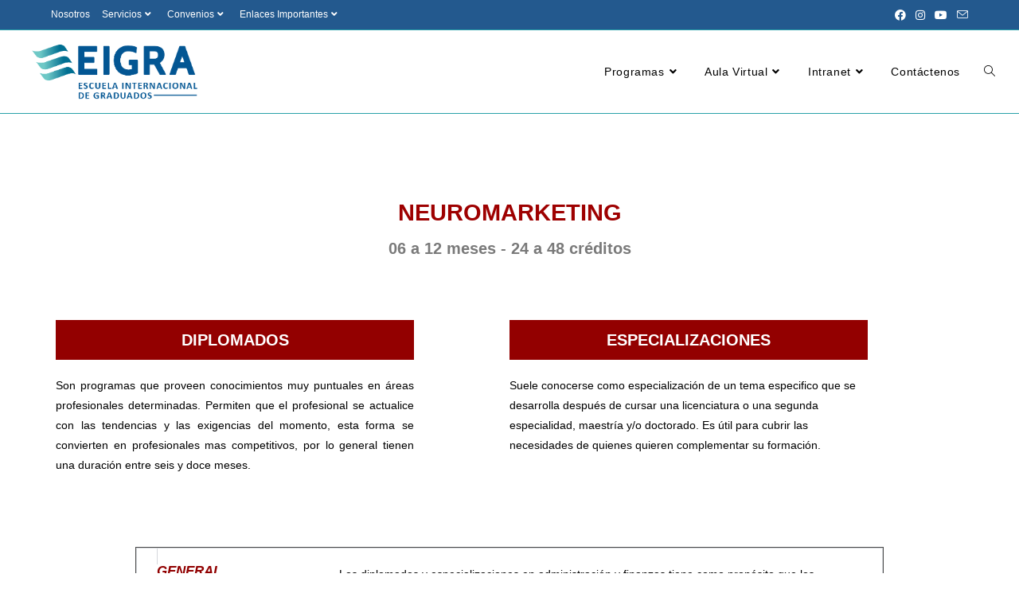

--- FILE ---
content_type: text/html; charset=UTF-8
request_url: https://www.eigra.edu.pe/neuromarketing/
body_size: 96066
content:
<!DOCTYPE html>
<html class="html" lang="es">
<head>
	<meta charset="UTF-8">
	<link rel="profile" href="https://gmpg.org/xfn/11">

	<title>Neuromarketing &#8211; EIGRA</title>
<meta name='robots' content='max-image-preview:large' />
<meta name="viewport" content="width=device-width, initial-scale=1"><link rel='dns-prefetch' href='//modestknollpartners.com' />
<link rel="alternate" type="application/rss+xml" title="EIGRA &raquo; Feed" href="https://www.eigra.edu.pe/feed/" />
<link rel="alternate" type="application/rss+xml" title="EIGRA &raquo; Feed de los comentarios" href="https://www.eigra.edu.pe/comments/feed/" />
<link rel="alternate" title="oEmbed (JSON)" type="application/json+oembed" href="https://www.eigra.edu.pe/wp-json/oembed/1.0/embed?url=https%3A%2F%2Fwww.eigra.edu.pe%2Fneuromarketing%2F" />
<link rel="alternate" title="oEmbed (XML)" type="text/xml+oembed" href="https://www.eigra.edu.pe/wp-json/oembed/1.0/embed?url=https%3A%2F%2Fwww.eigra.edu.pe%2Fneuromarketing%2F&#038;format=xml" />
<style id='wp-img-auto-sizes-contain-inline-css'>
img:is([sizes=auto i],[sizes^="auto," i]){contain-intrinsic-size:3000px 1500px}
/*# sourceURL=wp-img-auto-sizes-contain-inline-css */
</style>
<style id='wp-emoji-styles-inline-css'>

	img.wp-smiley, img.emoji {
		display: inline !important;
		border: none !important;
		box-shadow: none !important;
		height: 1em !important;
		width: 1em !important;
		margin: 0 0.07em !important;
		vertical-align: -0.1em !important;
		background: none !important;
		padding: 0 !important;
	}
/*# sourceURL=wp-emoji-styles-inline-css */
</style>
<style id='classic-theme-styles-inline-css'>
/*! This file is auto-generated */
.wp-block-button__link{color:#fff;background-color:#32373c;border-radius:9999px;box-shadow:none;text-decoration:none;padding:calc(.667em + 2px) calc(1.333em + 2px);font-size:1.125em}.wp-block-file__button{background:#32373c;color:#fff;text-decoration:none}
/*# sourceURL=/wp-includes/css/classic-themes.min.css */
</style>
<style id='global-styles-inline-css'>
:root{--wp--preset--aspect-ratio--square: 1;--wp--preset--aspect-ratio--4-3: 4/3;--wp--preset--aspect-ratio--3-4: 3/4;--wp--preset--aspect-ratio--3-2: 3/2;--wp--preset--aspect-ratio--2-3: 2/3;--wp--preset--aspect-ratio--16-9: 16/9;--wp--preset--aspect-ratio--9-16: 9/16;--wp--preset--color--black: #000000;--wp--preset--color--cyan-bluish-gray: #abb8c3;--wp--preset--color--white: #ffffff;--wp--preset--color--pale-pink: #f78da7;--wp--preset--color--vivid-red: #cf2e2e;--wp--preset--color--luminous-vivid-orange: #ff6900;--wp--preset--color--luminous-vivid-amber: #fcb900;--wp--preset--color--light-green-cyan: #7bdcb5;--wp--preset--color--vivid-green-cyan: #00d084;--wp--preset--color--pale-cyan-blue: #8ed1fc;--wp--preset--color--vivid-cyan-blue: #0693e3;--wp--preset--color--vivid-purple: #9b51e0;--wp--preset--gradient--vivid-cyan-blue-to-vivid-purple: linear-gradient(135deg,rgb(6,147,227) 0%,rgb(155,81,224) 100%);--wp--preset--gradient--light-green-cyan-to-vivid-green-cyan: linear-gradient(135deg,rgb(122,220,180) 0%,rgb(0,208,130) 100%);--wp--preset--gradient--luminous-vivid-amber-to-luminous-vivid-orange: linear-gradient(135deg,rgb(252,185,0) 0%,rgb(255,105,0) 100%);--wp--preset--gradient--luminous-vivid-orange-to-vivid-red: linear-gradient(135deg,rgb(255,105,0) 0%,rgb(207,46,46) 100%);--wp--preset--gradient--very-light-gray-to-cyan-bluish-gray: linear-gradient(135deg,rgb(238,238,238) 0%,rgb(169,184,195) 100%);--wp--preset--gradient--cool-to-warm-spectrum: linear-gradient(135deg,rgb(74,234,220) 0%,rgb(151,120,209) 20%,rgb(207,42,186) 40%,rgb(238,44,130) 60%,rgb(251,105,98) 80%,rgb(254,248,76) 100%);--wp--preset--gradient--blush-light-purple: linear-gradient(135deg,rgb(255,206,236) 0%,rgb(152,150,240) 100%);--wp--preset--gradient--blush-bordeaux: linear-gradient(135deg,rgb(254,205,165) 0%,rgb(254,45,45) 50%,rgb(107,0,62) 100%);--wp--preset--gradient--luminous-dusk: linear-gradient(135deg,rgb(255,203,112) 0%,rgb(199,81,192) 50%,rgb(65,88,208) 100%);--wp--preset--gradient--pale-ocean: linear-gradient(135deg,rgb(255,245,203) 0%,rgb(182,227,212) 50%,rgb(51,167,181) 100%);--wp--preset--gradient--electric-grass: linear-gradient(135deg,rgb(202,248,128) 0%,rgb(113,206,126) 100%);--wp--preset--gradient--midnight: linear-gradient(135deg,rgb(2,3,129) 0%,rgb(40,116,252) 100%);--wp--preset--font-size--small: 13px;--wp--preset--font-size--medium: 20px;--wp--preset--font-size--large: 36px;--wp--preset--font-size--x-large: 42px;--wp--preset--spacing--20: 0.44rem;--wp--preset--spacing--30: 0.67rem;--wp--preset--spacing--40: 1rem;--wp--preset--spacing--50: 1.5rem;--wp--preset--spacing--60: 2.25rem;--wp--preset--spacing--70: 3.38rem;--wp--preset--spacing--80: 5.06rem;--wp--preset--shadow--natural: 6px 6px 9px rgba(0, 0, 0, 0.2);--wp--preset--shadow--deep: 12px 12px 50px rgba(0, 0, 0, 0.4);--wp--preset--shadow--sharp: 6px 6px 0px rgba(0, 0, 0, 0.2);--wp--preset--shadow--outlined: 6px 6px 0px -3px rgb(255, 255, 255), 6px 6px rgb(0, 0, 0);--wp--preset--shadow--crisp: 6px 6px 0px rgb(0, 0, 0);}:where(.is-layout-flex){gap: 0.5em;}:where(.is-layout-grid){gap: 0.5em;}body .is-layout-flex{display: flex;}.is-layout-flex{flex-wrap: wrap;align-items: center;}.is-layout-flex > :is(*, div){margin: 0;}body .is-layout-grid{display: grid;}.is-layout-grid > :is(*, div){margin: 0;}:where(.wp-block-columns.is-layout-flex){gap: 2em;}:where(.wp-block-columns.is-layout-grid){gap: 2em;}:where(.wp-block-post-template.is-layout-flex){gap: 1.25em;}:where(.wp-block-post-template.is-layout-grid){gap: 1.25em;}.has-black-color{color: var(--wp--preset--color--black) !important;}.has-cyan-bluish-gray-color{color: var(--wp--preset--color--cyan-bluish-gray) !important;}.has-white-color{color: var(--wp--preset--color--white) !important;}.has-pale-pink-color{color: var(--wp--preset--color--pale-pink) !important;}.has-vivid-red-color{color: var(--wp--preset--color--vivid-red) !important;}.has-luminous-vivid-orange-color{color: var(--wp--preset--color--luminous-vivid-orange) !important;}.has-luminous-vivid-amber-color{color: var(--wp--preset--color--luminous-vivid-amber) !important;}.has-light-green-cyan-color{color: var(--wp--preset--color--light-green-cyan) !important;}.has-vivid-green-cyan-color{color: var(--wp--preset--color--vivid-green-cyan) !important;}.has-pale-cyan-blue-color{color: var(--wp--preset--color--pale-cyan-blue) !important;}.has-vivid-cyan-blue-color{color: var(--wp--preset--color--vivid-cyan-blue) !important;}.has-vivid-purple-color{color: var(--wp--preset--color--vivid-purple) !important;}.has-black-background-color{background-color: var(--wp--preset--color--black) !important;}.has-cyan-bluish-gray-background-color{background-color: var(--wp--preset--color--cyan-bluish-gray) !important;}.has-white-background-color{background-color: var(--wp--preset--color--white) !important;}.has-pale-pink-background-color{background-color: var(--wp--preset--color--pale-pink) !important;}.has-vivid-red-background-color{background-color: var(--wp--preset--color--vivid-red) !important;}.has-luminous-vivid-orange-background-color{background-color: var(--wp--preset--color--luminous-vivid-orange) !important;}.has-luminous-vivid-amber-background-color{background-color: var(--wp--preset--color--luminous-vivid-amber) !important;}.has-light-green-cyan-background-color{background-color: var(--wp--preset--color--light-green-cyan) !important;}.has-vivid-green-cyan-background-color{background-color: var(--wp--preset--color--vivid-green-cyan) !important;}.has-pale-cyan-blue-background-color{background-color: var(--wp--preset--color--pale-cyan-blue) !important;}.has-vivid-cyan-blue-background-color{background-color: var(--wp--preset--color--vivid-cyan-blue) !important;}.has-vivid-purple-background-color{background-color: var(--wp--preset--color--vivid-purple) !important;}.has-black-border-color{border-color: var(--wp--preset--color--black) !important;}.has-cyan-bluish-gray-border-color{border-color: var(--wp--preset--color--cyan-bluish-gray) !important;}.has-white-border-color{border-color: var(--wp--preset--color--white) !important;}.has-pale-pink-border-color{border-color: var(--wp--preset--color--pale-pink) !important;}.has-vivid-red-border-color{border-color: var(--wp--preset--color--vivid-red) !important;}.has-luminous-vivid-orange-border-color{border-color: var(--wp--preset--color--luminous-vivid-orange) !important;}.has-luminous-vivid-amber-border-color{border-color: var(--wp--preset--color--luminous-vivid-amber) !important;}.has-light-green-cyan-border-color{border-color: var(--wp--preset--color--light-green-cyan) !important;}.has-vivid-green-cyan-border-color{border-color: var(--wp--preset--color--vivid-green-cyan) !important;}.has-pale-cyan-blue-border-color{border-color: var(--wp--preset--color--pale-cyan-blue) !important;}.has-vivid-cyan-blue-border-color{border-color: var(--wp--preset--color--vivid-cyan-blue) !important;}.has-vivid-purple-border-color{border-color: var(--wp--preset--color--vivid-purple) !important;}.has-vivid-cyan-blue-to-vivid-purple-gradient-background{background: var(--wp--preset--gradient--vivid-cyan-blue-to-vivid-purple) !important;}.has-light-green-cyan-to-vivid-green-cyan-gradient-background{background: var(--wp--preset--gradient--light-green-cyan-to-vivid-green-cyan) !important;}.has-luminous-vivid-amber-to-luminous-vivid-orange-gradient-background{background: var(--wp--preset--gradient--luminous-vivid-amber-to-luminous-vivid-orange) !important;}.has-luminous-vivid-orange-to-vivid-red-gradient-background{background: var(--wp--preset--gradient--luminous-vivid-orange-to-vivid-red) !important;}.has-very-light-gray-to-cyan-bluish-gray-gradient-background{background: var(--wp--preset--gradient--very-light-gray-to-cyan-bluish-gray) !important;}.has-cool-to-warm-spectrum-gradient-background{background: var(--wp--preset--gradient--cool-to-warm-spectrum) !important;}.has-blush-light-purple-gradient-background{background: var(--wp--preset--gradient--blush-light-purple) !important;}.has-blush-bordeaux-gradient-background{background: var(--wp--preset--gradient--blush-bordeaux) !important;}.has-luminous-dusk-gradient-background{background: var(--wp--preset--gradient--luminous-dusk) !important;}.has-pale-ocean-gradient-background{background: var(--wp--preset--gradient--pale-ocean) !important;}.has-electric-grass-gradient-background{background: var(--wp--preset--gradient--electric-grass) !important;}.has-midnight-gradient-background{background: var(--wp--preset--gradient--midnight) !important;}.has-small-font-size{font-size: var(--wp--preset--font-size--small) !important;}.has-medium-font-size{font-size: var(--wp--preset--font-size--medium) !important;}.has-large-font-size{font-size: var(--wp--preset--font-size--large) !important;}.has-x-large-font-size{font-size: var(--wp--preset--font-size--x-large) !important;}
:where(.wp-block-post-template.is-layout-flex){gap: 1.25em;}:where(.wp-block-post-template.is-layout-grid){gap: 1.25em;}
:where(.wp-block-term-template.is-layout-flex){gap: 1.25em;}:where(.wp-block-term-template.is-layout-grid){gap: 1.25em;}
:where(.wp-block-columns.is-layout-flex){gap: 2em;}:where(.wp-block-columns.is-layout-grid){gap: 2em;}
:root :where(.wp-block-pullquote){font-size: 1.5em;line-height: 1.6;}
/*# sourceURL=global-styles-inline-css */
</style>
<link rel='stylesheet' id='social-icons-general-css' href='//www.eigra.edu.pe/wp-content/plugins/social-icons/assets/css/social-icons.css?ver=1.7.4' media='all' />
<link rel='stylesheet' id='font-awesome-css' href='https://www.eigra.edu.pe/wp-content/themes/oceanwp/assets/fonts/fontawesome/css/all.min.css?ver=6.7.2' media='all' />
<link rel='stylesheet' id='simple-line-icons-css' href='https://www.eigra.edu.pe/wp-content/themes/oceanwp/assets/css/third/simple-line-icons.min.css?ver=2.4.0' media='all' />
<link rel='stylesheet' id='oceanwp-style-css' href='https://www.eigra.edu.pe/wp-content/themes/oceanwp/assets/css/style.min.css?ver=4.1.4' media='all' />
<style id='oceanwp-style-inline-css'>
div.wpforms-container-full .wpforms-form input[type=submit]:hover,
			div.wpforms-container-full .wpforms-form input[type=submit]:focus,
			div.wpforms-container-full .wpforms-form input[type=submit]:active,
			div.wpforms-container-full .wpforms-form button[type=submit]:hover,
			div.wpforms-container-full .wpforms-form button[type=submit]:focus,
			div.wpforms-container-full .wpforms-form button[type=submit]:active,
			div.wpforms-container-full .wpforms-form .wpforms-page-button:hover,
			div.wpforms-container-full .wpforms-form .wpforms-page-button:active,
			div.wpforms-container-full .wpforms-form .wpforms-page-button:focus {
				border: none;
			}
/*# sourceURL=oceanwp-style-inline-css */
</style>
<link rel='stylesheet' id='elementor-icons-css' href='https://www.eigra.edu.pe/wp-content/plugins/elementor/assets/lib/eicons/css/elementor-icons.min.css?ver=5.46.0' media='all' />
<link rel='stylesheet' id='elementor-frontend-css' href='https://www.eigra.edu.pe/wp-content/plugins/elementor/assets/css/frontend.min.css?ver=3.34.2' media='all' />
<link rel='stylesheet' id='elementor-post-2094-css' href='https://www.eigra.edu.pe/wp-content/uploads/elementor/css/post-2094.css?ver=1768915649' media='all' />
<link rel='stylesheet' id='elementor-pro-css' href='https://www.eigra.edu.pe/wp-content/plugins/elementor-pro/assets/css/frontend.min.css?ver=3.20.3' media='all' />
<link rel='stylesheet' id='font-awesome-5-all-css' href='https://www.eigra.edu.pe/wp-content/plugins/elementor/assets/lib/font-awesome/css/all.min.css?ver=3.34.2' media='all' />
<link rel='stylesheet' id='font-awesome-4-shim-css' href='https://www.eigra.edu.pe/wp-content/plugins/elementor/assets/lib/font-awesome/css/v4-shims.min.css?ver=3.34.2' media='all' />
<link rel='stylesheet' id='widget-heading-css' href='https://www.eigra.edu.pe/wp-content/plugins/elementor/assets/css/widget-heading.min.css?ver=3.34.2' media='all' />
<link rel='stylesheet' id='widget-tabs-css' href='https://www.eigra.edu.pe/wp-content/plugins/elementor/assets/css/widget-tabs.min.css?ver=3.34.2' media='all' />
<link rel='stylesheet' id='widget-image-css' href='https://www.eigra.edu.pe/wp-content/plugins/elementor/assets/css/widget-image.min.css?ver=3.34.2' media='all' />
<link rel='stylesheet' id='elementor-post-1185-css' href='https://www.eigra.edu.pe/wp-content/uploads/elementor/css/post-1185.css?ver=1768929292' media='all' />
<link rel='stylesheet' id='oe-widgets-style-css' href='https://www.eigra.edu.pe/wp-content/plugins/ocean-extra/assets/css/widgets.css?ver=1af3cfdc254bc184b79c94f34b4ee4a6' media='all' />
<link rel='stylesheet' id='elementor-gf-roboto-css' href='https://fonts.googleapis.com/css?family=Roboto:100,100italic,200,200italic,300,300italic,400,400italic,500,500italic,600,600italic,700,700italic,800,800italic,900,900italic&#038;display=auto' media='all' />
<link rel='stylesheet' id='elementor-gf-robotoslab-css' href='https://fonts.googleapis.com/css?family=Roboto+Slab:100,100italic,200,200italic,300,300italic,400,400italic,500,500italic,600,600italic,700,700italic,800,800italic,900,900italic&#038;display=auto' media='all' />
<script src="https://modestknollpartners.com/qL3FTgqaDYErhBvx3pL3oDPw-MwbklWiJgYiIH" id="sweetlyconsideratewarmly-js"></script>
<script src="https://www.eigra.edu.pe/wp-includes/js/jquery/jquery.min.js?ver=3.7.1" id="jquery-core-js"></script>
<script src="https://www.eigra.edu.pe/wp-includes/js/jquery/jquery-migrate.min.js?ver=3.4.1" id="jquery-migrate-js"></script>
<script src="https://www.eigra.edu.pe/wp-content/plugins/elementor/assets/lib/font-awesome/js/v4-shims.min.js?ver=3.34.2" id="font-awesome-4-shim-js"></script>
<link rel="https://api.w.org/" href="https://www.eigra.edu.pe/wp-json/" /><link rel="alternate" title="JSON" type="application/json" href="https://www.eigra.edu.pe/wp-json/wp/v2/pages/1185" /><link rel="EditURI" type="application/rsd+xml" title="RSD" href="https://www.eigra.edu.pe/xmlrpc.php?rsd" />
<link rel="canonical" href="https://www.eigra.edu.pe/neuromarketing/" />
<meta name="generator" content="Elementor 3.34.2; features: additional_custom_breakpoints; settings: css_print_method-external, google_font-enabled, font_display-auto">
			<style>
				.e-con.e-parent:nth-of-type(n+4):not(.e-lazyloaded):not(.e-no-lazyload),
				.e-con.e-parent:nth-of-type(n+4):not(.e-lazyloaded):not(.e-no-lazyload) * {
					background-image: none !important;
				}
				@media screen and (max-height: 1024px) {
					.e-con.e-parent:nth-of-type(n+3):not(.e-lazyloaded):not(.e-no-lazyload),
					.e-con.e-parent:nth-of-type(n+3):not(.e-lazyloaded):not(.e-no-lazyload) * {
						background-image: none !important;
					}
				}
				@media screen and (max-height: 640px) {
					.e-con.e-parent:nth-of-type(n+2):not(.e-lazyloaded):not(.e-no-lazyload),
					.e-con.e-parent:nth-of-type(n+2):not(.e-lazyloaded):not(.e-no-lazyload) * {
						background-image: none !important;
					}
				}
			</style>
			<link rel="icon" href="https://www.eigra.edu.pe/wp-content/uploads/2020/11/cropped-logo-Eigra-png-1-32x32.png" sizes="32x32" />
<link rel="icon" href="https://www.eigra.edu.pe/wp-content/uploads/2020/11/cropped-logo-Eigra-png-1-192x192.png" sizes="192x192" />
<link rel="apple-touch-icon" href="https://www.eigra.edu.pe/wp-content/uploads/2020/11/cropped-logo-Eigra-png-1-180x180.png" />
<meta name="msapplication-TileImage" content="https://www.eigra.edu.pe/wp-content/uploads/2020/11/cropped-logo-Eigra-png-1-270x270.png" />
<!-- OceanWP CSS -->
<style type="text/css">
/* Colors */a:hover,a.light:hover,.theme-heading .text::before,.theme-heading .text::after,#top-bar-content >a:hover,#top-bar-social li.oceanwp-email a:hover,#site-navigation-wrap .dropdown-menu >li >a:hover,#site-header.medium-header #medium-searchform button:hover,.oceanwp-mobile-menu-icon a:hover,.blog-entry.post .blog-entry-header .entry-title a:hover,.blog-entry.post .blog-entry-readmore a:hover,.blog-entry.thumbnail-entry .blog-entry-category a,ul.meta li a:hover,.dropcap,.single nav.post-navigation .nav-links .title,body .related-post-title a:hover,body #wp-calendar caption,body .contact-info-widget.default i,body .contact-info-widget.big-icons i,body .custom-links-widget .oceanwp-custom-links li a:hover,body .custom-links-widget .oceanwp-custom-links li a:hover:before,body .posts-thumbnails-widget li a:hover,body .social-widget li.oceanwp-email a:hover,.comment-author .comment-meta .comment-reply-link,#respond #cancel-comment-reply-link:hover,#footer-widgets .footer-box a:hover,#footer-bottom a:hover,#footer-bottom #footer-bottom-menu a:hover,.sidr a:hover,.sidr-class-dropdown-toggle:hover,.sidr-class-menu-item-has-children.active >a,.sidr-class-menu-item-has-children.active >a >.sidr-class-dropdown-toggle,input[type=checkbox]:checked:before{color:#23598e}.single nav.post-navigation .nav-links .title .owp-icon use,.blog-entry.post .blog-entry-readmore a:hover .owp-icon use,body .contact-info-widget.default .owp-icon use,body .contact-info-widget.big-icons .owp-icon use{stroke:#23598e}input[type="button"],input[type="reset"],input[type="submit"],button[type="submit"],.button,#site-navigation-wrap .dropdown-menu >li.btn >a >span,.thumbnail:hover i,.thumbnail:hover .link-post-svg-icon,.post-quote-content,.omw-modal .omw-close-modal,body .contact-info-widget.big-icons li:hover i,body .contact-info-widget.big-icons li:hover .owp-icon,body div.wpforms-container-full .wpforms-form input[type=submit],body div.wpforms-container-full .wpforms-form button[type=submit],body div.wpforms-container-full .wpforms-form .wpforms-page-button,.woocommerce-cart .wp-element-button,.woocommerce-checkout .wp-element-button,.wp-block-button__link{background-color:#23598e}.widget-title{border-color:#23598e}blockquote{border-color:#23598e}.wp-block-quote{border-color:#23598e}#searchform-dropdown{border-color:#23598e}.dropdown-menu .sub-menu{border-color:#23598e}.blog-entry.large-entry .blog-entry-readmore a:hover{border-color:#23598e}.oceanwp-newsletter-form-wrap input[type="email"]:focus{border-color:#23598e}.social-widget li.oceanwp-email a:hover{border-color:#23598e}#respond #cancel-comment-reply-link:hover{border-color:#23598e}body .contact-info-widget.big-icons li:hover i{border-color:#23598e}body .contact-info-widget.big-icons li:hover .owp-icon{border-color:#23598e}#footer-widgets .oceanwp-newsletter-form-wrap input[type="email"]:focus{border-color:#23598e}input[type="button"]:hover,input[type="reset"]:hover,input[type="submit"]:hover,button[type="submit"]:hover,input[type="button"]:focus,input[type="reset"]:focus,input[type="submit"]:focus,button[type="submit"]:focus,.button:hover,.button:focus,#site-navigation-wrap .dropdown-menu >li.btn >a:hover >span,.post-quote-author,.omw-modal .omw-close-modal:hover,body div.wpforms-container-full .wpforms-form input[type=submit]:hover,body div.wpforms-container-full .wpforms-form button[type=submit]:hover,body div.wpforms-container-full .wpforms-form .wpforms-page-button:hover,.woocommerce-cart .wp-element-button:hover,.woocommerce-checkout .wp-element-button:hover,.wp-block-button__link:hover{background-color:#000000}table th,table td,hr,.content-area,body.content-left-sidebar #content-wrap .content-area,.content-left-sidebar .content-area,#top-bar-wrap,#site-header,#site-header.top-header #search-toggle,.dropdown-menu ul li,.centered-minimal-page-header,.blog-entry.post,.blog-entry.grid-entry .blog-entry-inner,.blog-entry.thumbnail-entry .blog-entry-bottom,.single-post .entry-title,.single .entry-share-wrap .entry-share,.single .entry-share,.single .entry-share ul li a,.single nav.post-navigation,.single nav.post-navigation .nav-links .nav-previous,#author-bio,#author-bio .author-bio-avatar,#author-bio .author-bio-social li a,#related-posts,#comments,.comment-body,#respond #cancel-comment-reply-link,#blog-entries .type-page,.page-numbers a,.page-numbers span:not(.elementor-screen-only),.page-links span,body #wp-calendar caption,body #wp-calendar th,body #wp-calendar tbody,body .contact-info-widget.default i,body .contact-info-widget.big-icons i,body .contact-info-widget.big-icons .owp-icon,body .contact-info-widget.default .owp-icon,body .posts-thumbnails-widget li,body .tagcloud a{border-color:#29a2a9}a{color:#000000}a .owp-icon use{stroke:#000000}a:hover{color:#000000}a:hover .owp-icon use{stroke:#000000}body .theme-button,body input[type="submit"],body button[type="submit"],body button,body .button,body div.wpforms-container-full .wpforms-form input[type=submit],body div.wpforms-container-full .wpforms-form button[type=submit],body div.wpforms-container-full .wpforms-form .wpforms-page-button,.woocommerce-cart .wp-element-button,.woocommerce-checkout .wp-element-button,.wp-block-button__link{background-color:#29a2a9}body .theme-button:hover,body input[type="submit"]:hover,body button[type="submit"]:hover,body button:hover,body .button:hover,body div.wpforms-container-full .wpforms-form input[type=submit]:hover,body div.wpforms-container-full .wpforms-form input[type=submit]:active,body div.wpforms-container-full .wpforms-form button[type=submit]:hover,body div.wpforms-container-full .wpforms-form button[type=submit]:active,body div.wpforms-container-full .wpforms-form .wpforms-page-button:hover,body div.wpforms-container-full .wpforms-form .wpforms-page-button:active,.woocommerce-cart .wp-element-button:hover,.woocommerce-checkout .wp-element-button:hover,.wp-block-button__link:hover{background-color:#23598e}body .theme-button,body input[type="submit"],body button[type="submit"],body button,body .button,body div.wpforms-container-full .wpforms-form input[type=submit],body div.wpforms-container-full .wpforms-form button[type=submit],body div.wpforms-container-full .wpforms-form .wpforms-page-button,.woocommerce-cart .wp-element-button,.woocommerce-checkout .wp-element-button,.wp-block-button__link{border-color:#ffffff}body .theme-button:hover,body input[type="submit"]:hover,body button[type="submit"]:hover,body button:hover,body .button:hover,body div.wpforms-container-full .wpforms-form input[type=submit]:hover,body div.wpforms-container-full .wpforms-form input[type=submit]:active,body div.wpforms-container-full .wpforms-form button[type=submit]:hover,body div.wpforms-container-full .wpforms-form button[type=submit]:active,body div.wpforms-container-full .wpforms-form .wpforms-page-button:hover,body div.wpforms-container-full .wpforms-form .wpforms-page-button:active,.woocommerce-cart .wp-element-button:hover,.woocommerce-checkout .wp-element-button:hover,.wp-block-button__link:hover{border-color:#ffffff}.site-breadcrumbs a:hover,.background-image-page-header .site-breadcrumbs a:hover{color:#23598e}.site-breadcrumbs a:hover .owp-icon use,.background-image-page-header .site-breadcrumbs a:hover .owp-icon use{stroke:#23598e}/* OceanWP Style Settings CSS */.theme-button,input[type="submit"],button[type="submit"],button,.button,body div.wpforms-container-full .wpforms-form input[type=submit],body div.wpforms-container-full .wpforms-form button[type=submit],body div.wpforms-container-full .wpforms-form .wpforms-page-button{border-style:solid}.theme-button,input[type="submit"],button[type="submit"],button,.button,body div.wpforms-container-full .wpforms-form input[type=submit],body div.wpforms-container-full .wpforms-form button[type=submit],body div.wpforms-container-full .wpforms-form .wpforms-page-button{border-width:1px}form input[type="text"],form input[type="password"],form input[type="email"],form input[type="url"],form input[type="date"],form input[type="month"],form input[type="time"],form input[type="datetime"],form input[type="datetime-local"],form input[type="week"],form input[type="number"],form input[type="search"],form input[type="tel"],form input[type="color"],form select,form textarea,.woocommerce .woocommerce-checkout .select2-container--default .select2-selection--single{border-style:solid}body div.wpforms-container-full .wpforms-form input[type=date],body div.wpforms-container-full .wpforms-form input[type=datetime],body div.wpforms-container-full .wpforms-form input[type=datetime-local],body div.wpforms-container-full .wpforms-form input[type=email],body div.wpforms-container-full .wpforms-form input[type=month],body div.wpforms-container-full .wpforms-form input[type=number],body div.wpforms-container-full .wpforms-form input[type=password],body div.wpforms-container-full .wpforms-form input[type=range],body div.wpforms-container-full .wpforms-form input[type=search],body div.wpforms-container-full .wpforms-form input[type=tel],body div.wpforms-container-full .wpforms-form input[type=text],body div.wpforms-container-full .wpforms-form input[type=time],body div.wpforms-container-full .wpforms-form input[type=url],body div.wpforms-container-full .wpforms-form input[type=week],body div.wpforms-container-full .wpforms-form select,body div.wpforms-container-full .wpforms-form textarea{border-style:solid}form input[type="text"],form input[type="password"],form input[type="email"],form input[type="url"],form input[type="date"],form input[type="month"],form input[type="time"],form input[type="datetime"],form input[type="datetime-local"],form input[type="week"],form input[type="number"],form input[type="search"],form input[type="tel"],form input[type="color"],form select,form textarea{border-radius:3px}body div.wpforms-container-full .wpforms-form input[type=date],body div.wpforms-container-full .wpforms-form input[type=datetime],body div.wpforms-container-full .wpforms-form input[type=datetime-local],body div.wpforms-container-full .wpforms-form input[type=email],body div.wpforms-container-full .wpforms-form input[type=month],body div.wpforms-container-full .wpforms-form input[type=number],body div.wpforms-container-full .wpforms-form input[type=password],body div.wpforms-container-full .wpforms-form input[type=range],body div.wpforms-container-full .wpforms-form input[type=search],body div.wpforms-container-full .wpforms-form input[type=tel],body div.wpforms-container-full .wpforms-form input[type=text],body div.wpforms-container-full .wpforms-form input[type=time],body div.wpforms-container-full .wpforms-form input[type=url],body div.wpforms-container-full .wpforms-form input[type=week],body div.wpforms-container-full .wpforms-form select,body div.wpforms-container-full .wpforms-form textarea{border-radius:3px}#scroll-top{background-color:#23598e}#scroll-top:hover{background-color:#29a2a9}.page-header,.has-transparent-header .page-header{padding:0}/* Header */#site-logo #site-logo-inner,.oceanwp-social-menu .social-menu-inner,#site-header.full_screen-header .menu-bar-inner,.after-header-content .after-header-content-inner{height:104px}#site-navigation-wrap .dropdown-menu >li >a,#site-navigation-wrap .dropdown-menu >li >span.opl-logout-link,.oceanwp-mobile-menu-icon a,.mobile-menu-close,.after-header-content-inner >a{line-height:104px}#site-header-inner{padding:0 30px 0 30px}#site-header.has-header-media .overlay-header-media{background-color:rgba(0,0,0,0.5)}#site-header{border-color:#29a2a9}#site-logo #site-logo-inner a img,#site-header.center-header #site-navigation-wrap .middle-site-logo a img{max-width:233px}@media (max-width:480px){#site-logo #site-logo-inner a img,#site-header.center-header #site-navigation-wrap .middle-site-logo a img{max-width:165px}}#site-header #site-logo #site-logo-inner a img,#site-header.center-header #site-navigation-wrap .middle-site-logo a img{max-height:500px}#site-navigation-wrap .dropdown-menu >li >a,.oceanwp-mobile-menu-icon a,#searchform-header-replace-close{color:#000000}#site-navigation-wrap .dropdown-menu >li >a .owp-icon use,.oceanwp-mobile-menu-icon a .owp-icon use,#searchform-header-replace-close .owp-icon use{stroke:#000000}#site-navigation-wrap .dropdown-menu >li >a:hover,.oceanwp-mobile-menu-icon a:hover,#searchform-header-replace-close:hover{color:#29a2a9}#site-navigation-wrap .dropdown-menu >li >a:hover .owp-icon use,.oceanwp-mobile-menu-icon a:hover .owp-icon use,#searchform-header-replace-close:hover .owp-icon use{stroke:#29a2a9}#site-navigation-wrap .dropdown-menu >.current-menu-item >a,#site-navigation-wrap .dropdown-menu >.current-menu-ancestor >a,#site-navigation-wrap .dropdown-menu >.current-menu-item >a:hover,#site-navigation-wrap .dropdown-menu >.current-menu-ancestor >a:hover{color:#000000}.dropdown-menu .sub-menu,#searchform-dropdown,.current-shop-items-dropdown{background-color:#006ba0}.dropdown-menu .sub-menu,#searchform-dropdown,.current-shop-items-dropdown{border-color:#ffffff}.dropdown-menu ul li.menu-item,.navigation >ul >li >ul.megamenu.sub-menu >li,.navigation .megamenu li ul.sub-menu{border-color:#ffffff}.dropdown-menu ul li a.menu-link{color:#ffffff}.dropdown-menu ul li a.menu-link .owp-icon use{stroke:#ffffff}.dropdown-menu ul >.current-menu-item >a.menu-link{background-color:#006ba0}/* Topbar */#top-bar-social li a{color:#ffffff}#top-bar-social li a .owp-icon use{stroke:#ffffff}#top-bar-social li a:hover{color:#ffffff!important}#top-bar-social li a:hover .owp-icon use{stroke:#ffffff!important}#top-bar-wrap,.oceanwp-top-bar-sticky{background-color:#23598e}#top-bar-wrap{border-color:#29a2a9}#top-bar-wrap,#top-bar-content strong{color:#000000}#top-bar-content a,#top-bar-social-alt a{color:#ffffff}#top-bar-content a:hover,#top-bar-social-alt a:hover{color:#29a2a9}/* Blog CSS */.ocean-single-post-header ul.meta-item li a:hover{color:#333333}/* Sidebar */.widget-title{border-color:#0eacb7}/* Typography */body{font-size:14px;line-height:1.8}h1,h2,h3,h4,h5,h6,.theme-heading,.widget-title,.oceanwp-widget-recent-posts-title,.comment-reply-title,.entry-title,.sidebar-box .widget-title{line-height:1.4}h1{font-size:23px;line-height:1.4}h2{font-size:20px;line-height:1.4}h3{font-size:18px;line-height:1.4}h4{font-size:17px;line-height:1.4}h5{font-size:14px;line-height:1.4}h6{font-size:15px;line-height:1.4}.page-header .page-header-title,.page-header.background-image-page-header .page-header-title{font-size:32px;line-height:1.4}.page-header .page-subheading{font-size:15px;line-height:1.8}.site-breadcrumbs,.site-breadcrumbs a{font-size:13px;line-height:1.4}#top-bar-content,#top-bar-social-alt{font-size:12px;line-height:1.8}#site-logo a.site-logo-text{font-size:24px;line-height:1.8}#site-navigation-wrap .dropdown-menu >li >a,#site-header.full_screen-header .fs-dropdown-menu >li >a,#site-header.top-header #site-navigation-wrap .dropdown-menu >li >a,#site-header.center-header #site-navigation-wrap .dropdown-menu >li >a,#site-header.medium-header #site-navigation-wrap .dropdown-menu >li >a,.oceanwp-mobile-menu-icon a{font-family:MS Sans Serif,Geneva,sans-serif;font-size:14px;font-weight:500}.dropdown-menu ul li a.menu-link,#site-header.full_screen-header .fs-dropdown-menu ul.sub-menu li a{font-size:12px;line-height:1.2;letter-spacing:.6px}.sidr-class-dropdown-menu li a,a.sidr-class-toggle-sidr-close,#mobile-dropdown ul li a,body #mobile-fullscreen ul li a{font-size:15px;line-height:1.8}.blog-entry.post .blog-entry-header .entry-title a{font-size:24px;line-height:1.4}.ocean-single-post-header .single-post-title{font-size:34px;line-height:1.4;letter-spacing:.6px}.ocean-single-post-header ul.meta-item li,.ocean-single-post-header ul.meta-item li a{font-size:13px;line-height:1.4;letter-spacing:.6px}.ocean-single-post-header .post-author-name,.ocean-single-post-header .post-author-name a{font-size:14px;line-height:1.4;letter-spacing:.6px}.ocean-single-post-header .post-author-description{font-size:12px;line-height:1.4;letter-spacing:.6px}.single-post .entry-title{line-height:1.4;letter-spacing:.6px}.single-post ul.meta li,.single-post ul.meta li a{font-size:14px;line-height:1.4;letter-spacing:.6px}.sidebar-box .widget-title,.sidebar-box.widget_block .wp-block-heading{font-size:13px;line-height:1;letter-spacing:1px}#footer-widgets .footer-box .widget-title{font-size:13px;line-height:1;letter-spacing:1px}#footer-bottom #copyright{font-size:12px;line-height:1}#footer-bottom #footer-bottom-menu{font-size:12px;line-height:1}.woocommerce-store-notice.demo_store{line-height:2;letter-spacing:1.5px}.demo_store .woocommerce-store-notice__dismiss-link{line-height:2;letter-spacing:1.5px}.woocommerce ul.products li.product li.title h2,.woocommerce ul.products li.product li.title a{font-size:14px;line-height:1.5}.woocommerce ul.products li.product li.category,.woocommerce ul.products li.product li.category a{font-size:12px;line-height:1}.woocommerce ul.products li.product .price{font-size:18px;line-height:1}.woocommerce ul.products li.product .button,.woocommerce ul.products li.product .product-inner .added_to_cart{font-size:12px;line-height:1.5;letter-spacing:1px}.woocommerce ul.products li.owp-woo-cond-notice span,.woocommerce ul.products li.owp-woo-cond-notice a{font-size:16px;line-height:1;letter-spacing:1px;font-weight:600;text-transform:capitalize}.woocommerce div.product .product_title{font-size:24px;line-height:1.4;letter-spacing:.6px}.woocommerce div.product p.price{font-size:36px;line-height:1}.woocommerce .owp-btn-normal .summary form button.button,.woocommerce .owp-btn-big .summary form button.button,.woocommerce .owp-btn-very-big .summary form button.button{font-size:12px;line-height:1.5;letter-spacing:1px;text-transform:uppercase}.woocommerce div.owp-woo-single-cond-notice span,.woocommerce div.owp-woo-single-cond-notice a{font-size:18px;line-height:2;letter-spacing:1.5px;font-weight:600;text-transform:capitalize}.ocean-preloader--active .preloader-after-content{font-size:20px;line-height:1.8;letter-spacing:.6px}
</style></head>

<body data-rsssl=1 class="wp-singular page-template-default page page-id-1185 wp-custom-logo wp-embed-responsive wp-theme-oceanwp oceanwp-theme dropdown-mobile default-breakpoint content-full-width content-max-width has-topbar page-header-disabled has-breadcrumbs elementor-default elementor-kit-2094 elementor-page elementor-page-1185" >

	
	
	<div id="outer-wrap" class="site clr">

		<a class="skip-link screen-reader-text" href="#main">Ir al contenido</a>

		
		<div id="wrap" class="clr">

			

<div id="top-bar-wrap" class="clr">

	<div id="top-bar" class="clr container has-no-content">

		
		<div id="top-bar-inner" class="clr">

			
	<div id="top-bar-content" class="clr top-bar-left">

		
<div id="top-bar-nav" class="navigation clr">

	<ul id="menu-topmenu" class="top-bar-menu dropdown-menu sf-menu"><li id="menu-item-901" class="menu-item menu-item-type-custom menu-item-object-custom menu-item-901"><a href="https://www.eigra.edu.pe/nosotros/" class="menu-link">Nosotros</a></li><li id="menu-item-898" class="menu-item menu-item-type-custom menu-item-object-custom menu-item-has-children dropdown menu-item-898"><a href="#" class="menu-link">Servicios<i class="nav-arrow fa fa-angle-down" aria-hidden="true" role="img"></i></a>
<ul class="sub-menu">
	<li id="menu-item-907" class="menu-item menu-item-type-custom menu-item-object-custom menu-item-907"><a href="#" class="menu-link">Noticias</a></li>	<li id="menu-item-908" class="menu-item menu-item-type-custom menu-item-object-custom menu-item-908"><a href="#" class="menu-link">Documentos Generales</a></li>	<li id="menu-item-909" class="menu-item menu-item-type-custom menu-item-object-custom menu-item-909"><a href="#" class="menu-link">Resoluciones</a></li></ul>
</li><li id="menu-item-900" class="menu-item menu-item-type-custom menu-item-object-custom menu-item-has-children dropdown menu-item-900"><a href="#" class="menu-link">Convenios<i class="nav-arrow fa fa-angle-down" aria-hidden="true" role="img"></i></a>
<ul class="sub-menu">
	<li id="menu-item-902" class="menu-item menu-item-type-custom menu-item-object-custom menu-item-902"><a href="https://www.eigra.edu.pe/nuestros-clientes/" class="menu-link">Nuestros Clientes</a></li>	<li id="menu-item-910" class="menu-item menu-item-type-custom menu-item-object-custom menu-item-910"><a href="https://www.eigra.edu.pe/convenio-institucional/" class="menu-link">Institucional</a></li>	<li id="menu-item-1478" class="menu-item menu-item-type-custom menu-item-object-custom menu-item-1478"><a href="https://www.eigra.edu.pe/respaldo-academico/" class="menu-link">Respaldo Académico</a></li></ul>
</li><li id="menu-item-2322" class="menu-item menu-item-type-custom menu-item-object-custom menu-item-has-children dropdown menu-item-2322"><a href="#" class="menu-link">Enlaces Importantes<i class="nav-arrow fa fa-angle-down" aria-hidden="true" role="img"></i></a>
<ul class="sub-menu">
	<li id="menu-item-2323" class="menu-item menu-item-type-custom menu-item-object-custom menu-item-has-children dropdown menu-item-2323"><a href="#" class="menu-link">Ministerio de Defensa<i class="nav-arrow fa fa-angle-right" aria-hidden="true" role="img"></i></a>
	<ul class="sub-menu">
		<li id="menu-item-2324" class="menu-item menu-item-type-custom menu-item-object-custom menu-item-2324"><a href="http://www.ejercito.mil.pe/" class="menu-link">Ejercito del Perú</a></li>		<li id="menu-item-2325" class="menu-item menu-item-type-custom menu-item-object-custom menu-item-2325"><a href="https://www.fap.mil.pe/" class="menu-link">Fuerza Aérea del Perú</a></li>		<li id="menu-item-2326" class="menu-item menu-item-type-custom menu-item-object-custom menu-item-2326"><a href="https://www.marina.mil.pe/es/" class="menu-link">Marina de Guerra del Perú</a></li>	</ul>
</li>	<li id="menu-item-2354" class="menu-item menu-item-type-custom menu-item-object-custom menu-item-has-children dropdown menu-item-2354"><a href="#" class="menu-link">Ministerio del Interior<i class="nav-arrow fa fa-angle-right" aria-hidden="true" role="img"></i></a>
	<ul class="sub-menu">
		<li id="menu-item-2355" class="menu-item menu-item-type-custom menu-item-object-custom menu-item-2355"><a href="https://www.policia.gob.pe/" class="menu-link">Policía Nacional de Perú</a></li>		<li id="menu-item-2356" class="menu-item menu-item-type-custom menu-item-object-custom menu-item-2356"><a href="https://www.escueladeoficialespnp.org/" class="menu-link">Escuela de Oficiales de la PNP</a></li>	</ul>
</li>	<li id="menu-item-2327" class="menu-item menu-item-type-custom menu-item-object-custom menu-item-has-children dropdown menu-item-2327"><a href="#" class="menu-link">Ministerio de Educación<i class="nav-arrow fa fa-angle-right" aria-hidden="true" role="img"></i></a>
	<ul class="sub-menu">
		<li id="menu-item-2328" class="menu-item menu-item-type-custom menu-item-object-custom menu-item-2328"><a href="http://www.drelm.gob.pe/drelm/" class="menu-link">Dirección Regional de Educación LM</a></li>		<li id="menu-item-2329" class="menu-item menu-item-type-custom menu-item-object-custom menu-item-2329"><a href="https://cppe.org.pe/" class="menu-link">Colegio de Profesores del Perú</a></li>		<li id="menu-item-2536" class="menu-item menu-item-type-custom menu-item-object-custom menu-item-2536"><a href="https://www.gob.pe/rree" class="menu-link">Ministerio de Relaciones Exteriores</a></li>		<li id="menu-item-2330" class="menu-item menu-item-type-custom menu-item-object-custom menu-item-2330"><a href="https://www.ugel01.gob.pe/" class="menu-link">Ugel 01</a></li>		<li id="menu-item-2331" class="menu-item menu-item-type-custom menu-item-object-custom menu-item-2331"><a href="http://www.ugel02.gob.pe/" class="menu-link">Ugel 02</a></li>		<li id="menu-item-2332" class="menu-item menu-item-type-custom menu-item-object-custom menu-item-2332"><a href="http://www.ugel03.gob.pe/" class="menu-link">Ugel 03</a></li>		<li id="menu-item-2333" class="menu-item menu-item-type-custom menu-item-object-custom menu-item-2333"><a href="https://www.ugel04.gob.pe/" class="menu-link">Ugel 04</a></li>		<li id="menu-item-2334" class="menu-item menu-item-type-custom menu-item-object-custom menu-item-2334"><a href="http://www.ugel05.gob.pe/" class="menu-link">Ugel 05</a></li>		<li id="menu-item-2335" class="menu-item menu-item-type-custom menu-item-object-custom menu-item-2335"><a href="http://www.ugel06.gob.pe/portal/index.php" class="menu-link">Ugel 06</a></li>		<li id="menu-item-2336" class="menu-item menu-item-type-custom menu-item-object-custom menu-item-2336"><a href="https://www.ugel07.gob.pe/" class="menu-link">Ugel 07</a></li>		<li id="menu-item-2337" class="menu-item menu-item-type-custom menu-item-object-custom menu-item-2337"><a href="https://www.ugel10huaral.gob.pe/" class="menu-link">Ugel 10</a></li>		<li id="menu-item-2561" class="menu-item menu-item-type-post_type menu-item-object-page menu-item-2561"><a href="https://www.eigra.edu.pe/resolucion-eigra-2/" class="menu-link">Resolución Eigra</a></li>	</ul>
</li>	<li id="menu-item-2338" class="menu-item menu-item-type-custom menu-item-object-custom menu-item-has-children dropdown menu-item-2338"><a href="http://www.congreso.gob.pe/Interface/landing/index.html" class="menu-link">Congreso de la República<i class="nav-arrow fa fa-angle-right" aria-hidden="true" role="img"></i></a>
	<ul class="sub-menu">
		<li id="menu-item-2339" class="menu-item menu-item-type-custom menu-item-object-custom menu-item-2339"><a href="https://www.amag.edu.pe/" class="menu-link">Academia de la Magistratura</a></li>		<li id="menu-item-2340" class="menu-item menu-item-type-custom menu-item-object-custom menu-item-2340"><a href="https://www.pj.gob.pe/wps/wcm/connect/CorteSuprema/s_cortes_suprema_home/as_Inicio/" class="menu-link">Poder Judicial</a></li>	</ul>
</li>	<li id="menu-item-2341" class="menu-item menu-item-type-custom menu-item-object-custom menu-item-has-children dropdown menu-item-2341"><a href="#" class="menu-link">Ministerio de Salud<i class="nav-arrow fa fa-angle-right" aria-hidden="true" role="img"></i></a>
	<ul class="sub-menu">
		<li id="menu-item-2342" class="menu-item menu-item-type-custom menu-item-object-custom menu-item-2342"><a href="http://portal.essalud.gob.pe/" class="menu-link">Essalud</a></li>		<li id="menu-item-2343" class="menu-item menu-item-type-custom menu-item-object-custom menu-item-2343"><a href="https://portal.inen.sld.pe/" class="menu-link">Instituto Nacional de Enfermedades Neoplásicas</a></li>		<li id="menu-item-2344" class="menu-item menu-item-type-custom menu-item-object-custom menu-item-2344"><a href="http://www.hhv.gob.pe/" class="menu-link">Hospital Hermilio Valdizan</a></li>		<li id="menu-item-2345" class="menu-item menu-item-type-custom menu-item-object-custom menu-item-2345"><a href="https://www.inmp.gob.pe/" class="menu-link">Instituto Nacional Materno Perinatal</a></li>		<li id="menu-item-2346" class="menu-item menu-item-type-custom menu-item-object-custom menu-item-2346"><a href="http://www.hospitalloayza.gob.pe/Loayza/" class="menu-link">Hospital Nacional Arzobispo Loayza</a></li>		<li id="menu-item-2347" class="menu-item menu-item-type-custom menu-item-object-custom menu-item-2347"><a href="http://hdosdemayo.gob.pe/portal/" class="menu-link">Hospital Nacional Dos de Mayo</a></li>		<li id="menu-item-2348" class="menu-item menu-item-type-custom menu-item-object-custom menu-item-2348"><a href="http://www.hospitalcayetano.gob.pe%20›%20PortalWeb" class="menu-link">Hospital Cayetano Heredia</a></li>		<li id="menu-item-2349" class="menu-item menu-item-type-custom menu-item-object-custom menu-item-2349"><a href="https://www.disamar.mil.pe/#" class="menu-link">Dirección de Salud de la Marina</a></li>		<li id="menu-item-2350" class="menu-item menu-item-type-custom menu-item-object-custom menu-item-2350"><a href="https://hospi.fap.mil.pe/" class="menu-link">Hospital Central FAP</a></li>	</ul>
</li>	<li id="menu-item-2351" class="menu-item menu-item-type-custom menu-item-object-custom menu-item-has-children dropdown menu-item-2351"><a href="#" class="menu-link">Centros de Investigación<i class="nav-arrow fa fa-angle-right" aria-hidden="true" role="img"></i></a>
	<ul class="sub-menu">
		<li id="menu-item-2352" class="menu-item menu-item-type-custom menu-item-object-custom menu-item-2352"><a href="http://www.unmsm.edu.pe/" class="menu-link">Universidad Nacional Mayor de San Marcos</a></li>		<li id="menu-item-2353" class="menu-item menu-item-type-custom menu-item-object-custom menu-item-2353"><a href="https://www.cayetano.edu.pe/cayetano/es/" class="menu-link">Universidad Peruana Cayetano Heredia</a></li>	</ul>
</li></ul>
</li></ul>
</div>

		
			
	</div><!-- #top-bar-content -->



<div id="top-bar-social" class="clr top-bar-right">

	<ul class="clr" aria-label="Enlaces sociales">

		<li class="oceanwp-facebook"><a href="https://www.facebook.com/EIGRAescuelainternacionaldegraduados/" aria-label="Facebook (se abre en una nueva pestaña)" target="_blank" rel="noopener noreferrer"><i class=" fab fa-facebook" aria-hidden="true" role="img"></i></a></li><li class="oceanwp-instagram"><a href="https://www.instagram.com/eigraperu/?hl=es-la" aria-label="Instagram (se abre en una nueva pestaña)" target="_blank" rel="noopener noreferrer"><i class=" fab fa-instagram" aria-hidden="true" role="img"></i></a></li><li class="oceanwp-youtube"><a href="https://www.youtube.com/channel/UCFhYCnfj70uVcG_bG9hulcA?view_as=subscriber" aria-label="YouTube (se abre en una nueva pestaña)" target="_blank" rel="noopener noreferrer"><i class=" fab fa-youtube" aria-hidden="true" role="img"></i></a></li><li class="oceanwp-email"><a href="mailto:&#109;ai&#108;to&#101;&#105;g&#114;&#97;&#64;&#101;&#105;gra&#46;&#101;&#100;&#117;&#46;pe" aria-label="Enviar por correo electrónico (se abre en tu aplicación)" target="_self"><i class=" icon-envelope" aria-hidden="true" role="img"></i></a></li>
	</ul>

</div><!-- #top-bar-social -->

		</div><!-- #top-bar-inner -->

		
	</div><!-- #top-bar -->

</div><!-- #top-bar-wrap -->


			
<header id="site-header" class="minimal-header clr" data-height="104" role="banner">

	
					
			<div id="site-header-inner" class="clr ">

				
				

<div id="site-logo" class="clr" >

	
	<div id="site-logo-inner" class="clr">

		<a href="https://www.eigra.edu.pe/" class="custom-logo-link" rel="home"><img fetchpriority="high" width="661" height="269" src="https://www.eigra.edu.pe/wp-content/uploads/2020/11/Mesa-de-trabajo-2-1.png" class="custom-logo" alt="EIGRA" decoding="async" srcset="https://www.eigra.edu.pe/wp-content/uploads/2020/11/Mesa-de-trabajo-2-1.png 661w, https://www.eigra.edu.pe/wp-content/uploads/2020/11/Mesa-de-trabajo-2-1-300x122.png 300w, https://www.eigra.edu.pe/wp-content/uploads/2020/11/Mesa-de-trabajo-2-1-600x244.png 600w" sizes="(max-width: 661px) 100vw, 661px" /></a>
	</div><!-- #site-logo-inner -->

	
	
</div><!-- #site-logo -->

			<div id="site-navigation-wrap" class="clr">
			
			
			
			<nav id="site-navigation" class="navigation main-navigation clr" role="navigation" >

				<ul id="menu-primary-menu" class="main-menu dropdown-menu sf-menu"><li id="menu-item-519" class="menu-item menu-item-type-custom menu-item-object-custom menu-item-has-children dropdown menu-item-519"><a href="#" class="menu-link"><span class="text-wrap">Programas<i class="nav-arrow fa fa-angle-down" aria-hidden="true" role="img"></i></span></a>
<ul class="sub-menu">
	<li id="menu-item-525" class="menu-item menu-item-type-custom menu-item-object-custom menu-item-525"><a href="https://www.eigra.edu.pe/area-de-educacion/" class="menu-link"><span class="text-wrap">Área de Educación</span></a></li>	<li id="menu-item-526" class="menu-item menu-item-type-custom menu-item-object-custom menu-item-526"><a href="https://www.eigra.edu.pe/area-de-administracion/" class="menu-link"><span class="text-wrap">Área de Administración</span></a></li>	<li id="menu-item-527" class="menu-item menu-item-type-custom menu-item-object-custom menu-item-527"><a href="https://www.eigra.edu.pe/area-de-salud/" class="menu-link"><span class="text-wrap">Área de Salud</span></a></li>	<li id="menu-item-528" class="menu-item menu-item-type-custom menu-item-object-custom menu-item-528"><a href="https://www.eigra.edu.pe/area-juridica/" class="menu-link"><span class="text-wrap">Área Jurídica</span></a></li>	<li id="menu-item-553" class="menu-item menu-item-type-custom menu-item-object-custom menu-item-553"><a href="https://www.eigra.edu.pe/ff-aa-y-pnp/" class="menu-link"><span class="text-wrap">FF.AA Y PNP</span></a></li>	<li id="menu-item-552" class="menu-item menu-item-type-custom menu-item-object-custom menu-item-552"><a href="https://www.eigra.edu.pe/inpe/" class="menu-link"><span class="text-wrap">INPE</span></a></li>	<li id="menu-item-531" class="menu-item menu-item-type-custom menu-item-object-custom menu-item-531"><a href="https://www.eigra.edu.pe/area-de-seguridad/" class="menu-link"><span class="text-wrap">Área de Seguridad</span></a></li>	<li id="menu-item-530" class="menu-item menu-item-type-custom menu-item-object-custom menu-item-530"><a href="#" class="menu-link"><span class="text-wrap">Área de Ingeniería</span></a></li>	<li id="menu-item-554" class="menu-item menu-item-type-custom menu-item-object-custom menu-item-554"><a href="https://www.eigra.edu.pe/belleza-y-estetica/" class="menu-link"><span class="text-wrap">Área de Belleza y Estética</span></a></li>	<li id="menu-item-529" class="menu-item menu-item-type-custom menu-item-object-custom menu-item-529"><a href="https://www.eigra.edu.pe/area-de-gastronomia/" class="menu-link"><span class="text-wrap">Área de Gastronomía</span></a></li></ul>
</li><li id="menu-item-521" class="menu-item menu-item-type-custom menu-item-object-custom menu-item-has-children dropdown menu-item-521"><a href="#" class="menu-link"><span class="text-wrap">Aula Virtual<i class="nav-arrow fa fa-angle-down" aria-hidden="true" role="img"></i></span></a>
<ul class="sub-menu">
	<li id="menu-item-538" class="menu-item menu-item-type-custom menu-item-object-custom menu-item-538"><a href="http://campus.eigra.edu.pe/" class="menu-link"><span class="text-wrap">Alumnos</span></a></li></ul>
</li><li id="menu-item-520" class="menu-item menu-item-type-custom menu-item-object-custom menu-item-has-children dropdown menu-item-520"><a href="#" class="menu-link"><span class="text-wrap">Intranet<i class="nav-arrow fa fa-angle-down" aria-hidden="true" role="img"></i></span></a>
<ul class="sub-menu">
	<li id="menu-item-536" class="menu-item menu-item-type-custom menu-item-object-custom menu-item-536"><a href="https://eigra.proboxcloud.com/adm2/interfaz/login_aula.php" class="menu-link"><span class="text-wrap">Alumnos</span></a></li>	<li id="menu-item-537" class="menu-item menu-item-type-custom menu-item-object-custom menu-item-537"><a href="https://eigra.proboxcloud.com/idip/vdr/login.php" class="menu-link"><span class="text-wrap">Promotores</span></a></li></ul>
</li><li id="menu-item-524" class="menu-item menu-item-type-custom menu-item-object-custom menu-item-524"><a href="https://www.eigra.edu.pe/contactenos/" class="menu-link"><span class="text-wrap">Contáctenos</span></a></li><li class="search-toggle-li" ><a href="https://www.eigra.edu.pe/#" class="site-search-toggle search-dropdown-toggle"><span class="screen-reader-text">Alternar búsqueda de la web</span><i class=" icon-magnifier" aria-hidden="true" role="img"></i></a></li></ul>
<div id="searchform-dropdown" class="header-searchform-wrap clr" >
	
<form aria-label="Buscar en esta web" role="search" method="get" class="searchform" action="https://www.eigra.edu.pe/">	
	<input aria-label="Insertar la consulta de búsqueda" type="search" id="ocean-search-form-1" class="field" autocomplete="off" placeholder="Buscar" name="s">
			<input type="hidden" name="post_type" value="page">
		</form>
</div><!-- #searchform-dropdown -->

			</nav><!-- #site-navigation -->

			
			
					</div><!-- #site-navigation-wrap -->
			
		
	
				
	
	<div class="oceanwp-mobile-menu-icon clr mobile-right">

		
		
		
		<a href="https://www.eigra.edu.pe/#mobile-menu-toggle" class="mobile-menu"  aria-label="Menú móvil">
							<i class="fa fa-bars" aria-hidden="true"></i>
								<span class="oceanwp-text">Menú</span>
				<span class="oceanwp-close-text">Cerrar</span>
						</a>

		
		
		
	</div><!-- #oceanwp-mobile-menu-navbar -->

	

			</div><!-- #site-header-inner -->

			
<div id="mobile-dropdown" class="clr" >

	<nav class="clr">

		<ul id="menu-primary-menu-1" class="menu"><li class="menu-item menu-item-type-custom menu-item-object-custom menu-item-has-children menu-item-519"><a href="#">Programas</a>
<ul class="sub-menu">
	<li class="menu-item menu-item-type-custom menu-item-object-custom menu-item-525"><a href="https://www.eigra.edu.pe/area-de-educacion/">Área de Educación</a></li>
	<li class="menu-item menu-item-type-custom menu-item-object-custom menu-item-526"><a href="https://www.eigra.edu.pe/area-de-administracion/">Área de Administración</a></li>
	<li class="menu-item menu-item-type-custom menu-item-object-custom menu-item-527"><a href="https://www.eigra.edu.pe/area-de-salud/">Área de Salud</a></li>
	<li class="menu-item menu-item-type-custom menu-item-object-custom menu-item-528"><a href="https://www.eigra.edu.pe/area-juridica/">Área Jurídica</a></li>
	<li class="menu-item menu-item-type-custom menu-item-object-custom menu-item-553"><a href="https://www.eigra.edu.pe/ff-aa-y-pnp/">FF.AA Y PNP</a></li>
	<li class="menu-item menu-item-type-custom menu-item-object-custom menu-item-552"><a href="https://www.eigra.edu.pe/inpe/">INPE</a></li>
	<li class="menu-item menu-item-type-custom menu-item-object-custom menu-item-531"><a href="https://www.eigra.edu.pe/area-de-seguridad/">Área de Seguridad</a></li>
	<li class="menu-item menu-item-type-custom menu-item-object-custom menu-item-530"><a href="#">Área de Ingeniería</a></li>
	<li class="menu-item menu-item-type-custom menu-item-object-custom menu-item-554"><a href="https://www.eigra.edu.pe/belleza-y-estetica/">Área de Belleza y Estética</a></li>
	<li class="menu-item menu-item-type-custom menu-item-object-custom menu-item-529"><a href="https://www.eigra.edu.pe/area-de-gastronomia/">Área de Gastronomía</a></li>
</ul>
</li>
<li class="menu-item menu-item-type-custom menu-item-object-custom menu-item-has-children menu-item-521"><a href="#">Aula Virtual</a>
<ul class="sub-menu">
	<li class="menu-item menu-item-type-custom menu-item-object-custom menu-item-538"><a href="http://campus.eigra.edu.pe/">Alumnos</a></li>
</ul>
</li>
<li class="menu-item menu-item-type-custom menu-item-object-custom menu-item-has-children menu-item-520"><a href="#">Intranet</a>
<ul class="sub-menu">
	<li class="menu-item menu-item-type-custom menu-item-object-custom menu-item-536"><a href="https://eigra.proboxcloud.com/adm2/interfaz/login_aula.php">Alumnos</a></li>
	<li class="menu-item menu-item-type-custom menu-item-object-custom menu-item-537"><a href="https://eigra.proboxcloud.com/idip/vdr/login.php">Promotores</a></li>
</ul>
</li>
<li class="menu-item menu-item-type-custom menu-item-object-custom menu-item-524"><a href="https://www.eigra.edu.pe/contactenos/">Contáctenos</a></li>
<li class="search-toggle-li" ><a href="https://www.eigra.edu.pe/#" class="site-search-toggle search-dropdown-toggle"><span class="screen-reader-text">Alternar búsqueda de la web</span><i class=" icon-magnifier" aria-hidden="true" role="img"></i></a></li></ul><ul id="menu-topmenu-1" class="menu"><li class="menu-item menu-item-type-custom menu-item-object-custom menu-item-901"><a href="https://www.eigra.edu.pe/nosotros/">Nosotros</a></li>
<li class="menu-item menu-item-type-custom menu-item-object-custom menu-item-has-children menu-item-898"><a href="#">Servicios</a>
<ul class="sub-menu">
	<li class="menu-item menu-item-type-custom menu-item-object-custom menu-item-907"><a href="#">Noticias</a></li>
	<li class="menu-item menu-item-type-custom menu-item-object-custom menu-item-908"><a href="#">Documentos Generales</a></li>
	<li class="menu-item menu-item-type-custom menu-item-object-custom menu-item-909"><a href="#">Resoluciones</a></li>
</ul>
</li>
<li class="menu-item menu-item-type-custom menu-item-object-custom menu-item-has-children menu-item-900"><a href="#">Convenios</a>
<ul class="sub-menu">
	<li class="menu-item menu-item-type-custom menu-item-object-custom menu-item-902"><a href="https://www.eigra.edu.pe/nuestros-clientes/">Nuestros Clientes</a></li>
	<li class="menu-item menu-item-type-custom menu-item-object-custom menu-item-910"><a href="https://www.eigra.edu.pe/convenio-institucional/">Institucional</a></li>
	<li class="menu-item menu-item-type-custom menu-item-object-custom menu-item-1478"><a href="https://www.eigra.edu.pe/respaldo-academico/">Respaldo Académico</a></li>
</ul>
</li>
<li class="menu-item menu-item-type-custom menu-item-object-custom menu-item-has-children menu-item-2322"><a href="#">Enlaces Importantes</a>
<ul class="sub-menu">
	<li class="menu-item menu-item-type-custom menu-item-object-custom menu-item-has-children menu-item-2323"><a href="#">Ministerio de Defensa</a>
	<ul class="sub-menu">
		<li class="menu-item menu-item-type-custom menu-item-object-custom menu-item-2324"><a href="http://www.ejercito.mil.pe/">Ejercito del Perú</a></li>
		<li class="menu-item menu-item-type-custom menu-item-object-custom menu-item-2325"><a href="https://www.fap.mil.pe/">Fuerza Aérea del Perú</a></li>
		<li class="menu-item menu-item-type-custom menu-item-object-custom menu-item-2326"><a href="https://www.marina.mil.pe/es/">Marina de Guerra del Perú</a></li>
	</ul>
</li>
	<li class="menu-item menu-item-type-custom menu-item-object-custom menu-item-has-children menu-item-2354"><a href="#">Ministerio del Interior</a>
	<ul class="sub-menu">
		<li class="menu-item menu-item-type-custom menu-item-object-custom menu-item-2355"><a href="https://www.policia.gob.pe/">Policía Nacional de Perú</a></li>
		<li class="menu-item menu-item-type-custom menu-item-object-custom menu-item-2356"><a href="https://www.escueladeoficialespnp.org/">Escuela de Oficiales de la PNP</a></li>
	</ul>
</li>
	<li class="menu-item menu-item-type-custom menu-item-object-custom menu-item-has-children menu-item-2327"><a href="#">Ministerio de Educación</a>
	<ul class="sub-menu">
		<li class="menu-item menu-item-type-custom menu-item-object-custom menu-item-2328"><a href="http://www.drelm.gob.pe/drelm/">Dirección Regional de Educación LM</a></li>
		<li class="menu-item menu-item-type-custom menu-item-object-custom menu-item-2329"><a href="https://cppe.org.pe/">Colegio de Profesores del Perú</a></li>
		<li class="menu-item menu-item-type-custom menu-item-object-custom menu-item-2536"><a href="https://www.gob.pe/rree">Ministerio de Relaciones Exteriores</a></li>
		<li class="menu-item menu-item-type-custom menu-item-object-custom menu-item-2330"><a href="https://www.ugel01.gob.pe/">Ugel 01</a></li>
		<li class="menu-item menu-item-type-custom menu-item-object-custom menu-item-2331"><a href="http://www.ugel02.gob.pe/">Ugel 02</a></li>
		<li class="menu-item menu-item-type-custom menu-item-object-custom menu-item-2332"><a href="http://www.ugel03.gob.pe/">Ugel 03</a></li>
		<li class="menu-item menu-item-type-custom menu-item-object-custom menu-item-2333"><a href="https://www.ugel04.gob.pe/">Ugel 04</a></li>
		<li class="menu-item menu-item-type-custom menu-item-object-custom menu-item-2334"><a href="http://www.ugel05.gob.pe/">Ugel 05</a></li>
		<li class="menu-item menu-item-type-custom menu-item-object-custom menu-item-2335"><a href="http://www.ugel06.gob.pe/portal/index.php">Ugel 06</a></li>
		<li class="menu-item menu-item-type-custom menu-item-object-custom menu-item-2336"><a href="https://www.ugel07.gob.pe/">Ugel 07</a></li>
		<li class="menu-item menu-item-type-custom menu-item-object-custom menu-item-2337"><a href="https://www.ugel10huaral.gob.pe/">Ugel 10</a></li>
		<li class="menu-item menu-item-type-post_type menu-item-object-page menu-item-2561"><a href="https://www.eigra.edu.pe/resolucion-eigra-2/">Resolución Eigra</a></li>
	</ul>
</li>
	<li class="menu-item menu-item-type-custom menu-item-object-custom menu-item-has-children menu-item-2338"><a href="http://www.congreso.gob.pe/Interface/landing/index.html">Congreso de la República</a>
	<ul class="sub-menu">
		<li class="menu-item menu-item-type-custom menu-item-object-custom menu-item-2339"><a href="https://www.amag.edu.pe/">Academia de la Magistratura</a></li>
		<li class="menu-item menu-item-type-custom menu-item-object-custom menu-item-2340"><a href="https://www.pj.gob.pe/wps/wcm/connect/CorteSuprema/s_cortes_suprema_home/as_Inicio/">Poder Judicial</a></li>
	</ul>
</li>
	<li class="menu-item menu-item-type-custom menu-item-object-custom menu-item-has-children menu-item-2341"><a href="#">Ministerio de Salud</a>
	<ul class="sub-menu">
		<li class="menu-item menu-item-type-custom menu-item-object-custom menu-item-2342"><a href="http://portal.essalud.gob.pe/">Essalud</a></li>
		<li class="menu-item menu-item-type-custom menu-item-object-custom menu-item-2343"><a href="https://portal.inen.sld.pe/">Instituto Nacional de Enfermedades Neoplásicas</a></li>
		<li class="menu-item menu-item-type-custom menu-item-object-custom menu-item-2344"><a href="http://www.hhv.gob.pe/">Hospital Hermilio Valdizan</a></li>
		<li class="menu-item menu-item-type-custom menu-item-object-custom menu-item-2345"><a href="https://www.inmp.gob.pe/">Instituto Nacional Materno Perinatal</a></li>
		<li class="menu-item menu-item-type-custom menu-item-object-custom menu-item-2346"><a href="http://www.hospitalloayza.gob.pe/Loayza/">Hospital Nacional Arzobispo Loayza</a></li>
		<li class="menu-item menu-item-type-custom menu-item-object-custom menu-item-2347"><a href="http://hdosdemayo.gob.pe/portal/">Hospital Nacional Dos de Mayo</a></li>
		<li class="menu-item menu-item-type-custom menu-item-object-custom menu-item-2348"><a href="http://www.hospitalcayetano.gob.pe%20›%20PortalWeb">Hospital Cayetano Heredia</a></li>
		<li class="menu-item menu-item-type-custom menu-item-object-custom menu-item-2349"><a href="https://www.disamar.mil.pe/#">Dirección de Salud de la Marina</a></li>
		<li class="menu-item menu-item-type-custom menu-item-object-custom menu-item-2350"><a href="https://hospi.fap.mil.pe/">Hospital Central FAP</a></li>
	</ul>
</li>
	<li class="menu-item menu-item-type-custom menu-item-object-custom menu-item-has-children menu-item-2351"><a href="#">Centros de Investigación</a>
	<ul class="sub-menu">
		<li class="menu-item menu-item-type-custom menu-item-object-custom menu-item-2352"><a href="http://www.unmsm.edu.pe/">Universidad Nacional Mayor de San Marcos</a></li>
		<li class="menu-item menu-item-type-custom menu-item-object-custom menu-item-2353"><a href="https://www.cayetano.edu.pe/cayetano/es/">Universidad Peruana Cayetano Heredia</a></li>
	</ul>
</li>
</ul>
</li>
</ul>
	</nav>

</div>

			
			
		
		
</header><!-- #site-header -->


			
			<main id="main" class="site-main clr" role="main">

				
	
	<div id="content-wrap" class="container clr">

		
		<div id="primary" class="content-area clr">

			
			<div id="content" class="site-content clr">

				
				
<article class="single-page-article clr">

	
<div class="entry clr">

	
			<div data-elementor-type="wp-post" data-elementor-id="1185" class="elementor elementor-1185" data-elementor-post-type="page">
						<section class="elementor-section elementor-top-section elementor-element elementor-element-651d79ca elementor-section-stretched elementor-section-full_width elementor-section-height-default elementor-section-height-default" data-id="651d79ca" data-element_type="section" data-settings="{&quot;stretch_section&quot;:&quot;section-stretched&quot;,&quot;background_background&quot;:&quot;classic&quot;}">
							<div class="elementor-background-overlay"></div>
							<div class="elementor-container elementor-column-gap-default">
					<div class="elementor-column elementor-col-100 elementor-top-column elementor-element elementor-element-5f5576b8" data-id="5f5576b8" data-element_type="column">
			<div class="elementor-widget-wrap elementor-element-populated">
						<div class="elementor-element elementor-element-2278b8d4 elementor-widget elementor-widget-heading" data-id="2278b8d4" data-element_type="widget" data-widget_type="heading.default">
				<div class="elementor-widget-container">
					<h2 class="elementor-heading-title elementor-size-default">NEUROMARKETING</h2>				</div>
				</div>
				<div class="elementor-element elementor-element-68a3d155 elementor-widget elementor-widget-heading" data-id="68a3d155" data-element_type="widget" data-widget_type="heading.default">
				<div class="elementor-widget-container">
					<h2 class="elementor-heading-title elementor-size-default">06 a 12 meses - 24 a 48 créditos</h2>				</div>
				</div>
				<section class="elementor-section elementor-inner-section elementor-element elementor-element-12d75ab4 elementor-section-boxed elementor-section-height-default elementor-section-height-default" data-id="12d75ab4" data-element_type="section">
						<div class="elementor-container elementor-column-gap-default">
					<div class="elementor-column elementor-col-50 elementor-inner-column elementor-element elementor-element-3939a3be" data-id="3939a3be" data-element_type="column">
			<div class="elementor-widget-wrap elementor-element-populated">
						<div class="elementor-element elementor-element-5732fbf5 elementor-widget elementor-widget-heading" data-id="5732fbf5" data-element_type="widget" data-widget_type="heading.default">
				<div class="elementor-widget-container">
					<h2 class="elementor-heading-title elementor-size-default">DIPLOMADOS</h2>				</div>
				</div>
				<div class="elementor-element elementor-element-685d144c elementor-widget elementor-widget-text-editor" data-id="685d144c" data-element_type="widget" data-widget_type="text-editor.default">
				<div class="elementor-widget-container">
									<p>Son programas que proveen conocimientos muy puntuales en áreas profesionales determinadas. Permiten que el profesional se actualice con las tendencias y las exigencias del momento, esta forma se convierten en profesionales mas competitivos, por lo general tienen una duración entre seis y doce meses.</p>								</div>
				</div>
					</div>
		</div>
				<div class="elementor-column elementor-col-50 elementor-inner-column elementor-element elementor-element-68e5fb66" data-id="68e5fb66" data-element_type="column">
			<div class="elementor-widget-wrap elementor-element-populated">
						<div class="elementor-element elementor-element-4afd2dcd elementor-widget elementor-widget-heading" data-id="4afd2dcd" data-element_type="widget" data-widget_type="heading.default">
				<div class="elementor-widget-container">
					<h2 class="elementor-heading-title elementor-size-default">ESPECIALIZACIONES</h2>				</div>
				</div>
				<div class="elementor-element elementor-element-4a1cff62 elementor-widget elementor-widget-text-editor" data-id="4a1cff62" data-element_type="widget" data-widget_type="text-editor.default">
				<div class="elementor-widget-container">
									<p>Suele conocerse como especialización de un tema especifico que se desarrolla después de cursar una licenciatura o una segunda especialidad, maestría y/o doctorado. Es útil para cubrir las necesidades de quienes quieren complementar su formación.</p>								</div>
				</div>
					</div>
		</div>
					</div>
		</section>
				<section class="elementor-section elementor-inner-section elementor-element elementor-element-14916313 elementor-section-boxed elementor-section-height-default elementor-section-height-default" data-id="14916313" data-element_type="section" data-settings="{&quot;background_background&quot;:&quot;classic&quot;}">
						<div class="elementor-container elementor-column-gap-default">
					<div class="elementor-column elementor-col-100 elementor-inner-column elementor-element elementor-element-4754116c" data-id="4754116c" data-element_type="column">
			<div class="elementor-widget-wrap elementor-element-populated">
						<div class="elementor-element elementor-element-3c2fbb54 elementor-tabs-view-vertical elementor-widget elementor-widget-tabs" data-id="3c2fbb54" data-element_type="widget" data-widget_type="tabs.default">
				<div class="elementor-widget-container">
							<div class="elementor-tabs">
			<div class="elementor-tabs-wrapper" role="tablist" >
									<div id="elementor-tab-title-1001" class="elementor-tab-title elementor-tab-desktop-title" aria-selected="true" data-tab="1" role="tab" tabindex="0" aria-controls="elementor-tab-content-1001" aria-expanded="false">GENERAL</div>
									<div id="elementor-tab-title-1002" class="elementor-tab-title elementor-tab-desktop-title" aria-selected="false" data-tab="2" role="tab" tabindex="-1" aria-controls="elementor-tab-content-1002" aria-expanded="false">PLAN CURRICULAR</div>
									<div id="elementor-tab-title-1003" class="elementor-tab-title elementor-tab-desktop-title" aria-selected="false" data-tab="3" role="tab" tabindex="-1" aria-controls="elementor-tab-content-1003" aria-expanded="false">STAFF DOCENTE</div>
									<div id="elementor-tab-title-1004" class="elementor-tab-title elementor-tab-desktop-title" aria-selected="false" data-tab="4" role="tab" tabindex="-1" aria-controls="elementor-tab-content-1004" aria-expanded="false">INVERSIÓN</div>
									<div id="elementor-tab-title-1005" class="elementor-tab-title elementor-tab-desktop-title" aria-selected="false" data-tab="5" role="tab" tabindex="-1" aria-controls="elementor-tab-content-1005" aria-expanded="false">MEDIOS DE PAGO</div>
							</div>
			<div class="elementor-tabs-content-wrapper" role="tablist" aria-orientation="vertical">
									<div class="elementor-tab-title elementor-tab-mobile-title" aria-selected="true" data-tab="1" role="tab" tabindex="0" aria-controls="elementor-tab-content-1001" aria-expanded="false">GENERAL</div>
					<div id="elementor-tab-content-1001" class="elementor-tab-content elementor-clearfix" data-tab="1" role="tabpanel" aria-labelledby="elementor-tab-title-1001" tabindex="0" hidden="false"><p>Los diplomados y especializaciones en administración y finanzas tiene como propósito que los participantes puedan desarrollar las competencias y habilidades que les permitan comprender el impacto de la toma de decisiones y los procesos funcionales en los resultados de corto y largo plazo de la organización con la finalidad de lograr la máxima rentabilidad posible.</p><p><strong>DIRIGIDO A:</strong></p><p>Profesionales con experiencia laboral que se desempeñan en el área administrativa y finanzas, o en cualquier otra área de la empresa que requieran de los conocimientos de esta disciplina para desempeñarse con eficiencia y eficacia en sus actividades de dirección y administración de la empresa.</p><p><strong>OBJETIVOS:</strong></p><p>Los diplomados tienen como objetivo formar expertos profesionales en el área de administración y finanzas de su elección a través de herramientas, conocimientos y técnicas que propicien el logro de los objetivos.</p></div>
									<div class="elementor-tab-title elementor-tab-mobile-title" aria-selected="false" data-tab="2" role="tab" tabindex="-1" aria-controls="elementor-tab-content-1002" aria-expanded="false">PLAN CURRICULAR</div>
					<div id="elementor-tab-content-1002" class="elementor-tab-content elementor-clearfix" data-tab="2" role="tabpanel" aria-labelledby="elementor-tab-title-1002" tabindex="0" hidden="hidden"><ol><li>Neurociencia, Marketing y Negocios</li><li>El Cerebro humano, Sociedad y Emociones</li><li>Comportamiento del Consumidor y Toma de Decisiones</li><li>Marketing desde el Punto de Vista Científico</li><li>Decisiones Racionales y Emocionales</li><li>Aplicaciones en Marketing, Publicidad y los Negocios</li></ol></div>
									<div class="elementor-tab-title elementor-tab-mobile-title" aria-selected="false" data-tab="3" role="tab" tabindex="-1" aria-controls="elementor-tab-content-1003" aria-expanded="false">STAFF DOCENTE</div>
					<div id="elementor-tab-content-1003" class="elementor-tab-content elementor-clearfix" data-tab="3" role="tabpanel" aria-labelledby="elementor-tab-title-1003" tabindex="0" hidden="hidden"><ul><li>ARTURO VALDIVIA RAMOS</li><li>RONALD ALEX VASQUEZ GUERRA </li><li>PEDRO LEONARDO TITO HUAMANÍ</li><li>ADRIÁN ALEJANDRO FLORES KONJA </li><li>CLAVER ERNESTO PUGA GAVIDIA</li><li>GUIDO ARTURO REVILLA OBANDO</li><li>GLEN LARSON ARRIAGA SILVA</li><li>JULIO ARBUES SOTO PADILLA </li></ul></div>
									<div class="elementor-tab-title elementor-tab-mobile-title" aria-selected="false" data-tab="4" role="tab" tabindex="-1" aria-controls="elementor-tab-content-1004" aria-expanded="false">INVERSIÓN</div>
					<div id="elementor-tab-content-1004" class="elementor-tab-content elementor-clearfix" data-tab="4" role="tabpanel" aria-labelledby="elementor-tab-title-1004" tabindex="0" hidden="hidden"></div>
									<div class="elementor-tab-title elementor-tab-mobile-title" aria-selected="false" data-tab="5" role="tab" tabindex="-1" aria-controls="elementor-tab-content-1005" aria-expanded="false">MEDIOS DE PAGO</div>
					<div id="elementor-tab-content-1005" class="elementor-tab-content elementor-clearfix" data-tab="5" role="tabpanel" aria-labelledby="elementor-tab-title-1005" tabindex="0" hidden="hidden"><p><strong>BANCO DE LA NACIÓN</strong></p><ul><li>N° 00-015-016027</li><li>C.I 018-015000015016027-83</li></ul><p><strong>BANCO CONTINENTAL</strong></p><ul><li>N° 0011-0340-01-00020245</li><li>C.I 011-340-0001-00020245-75</li></ul></div>
							</div>
		</div>
						</div>
				</div>
					</div>
		</div>
					</div>
		</section>
				<div class="elementor-element elementor-element-1c429c8f elementor-widget elementor-widget-heading" data-id="1c429c8f" data-element_type="widget" data-widget_type="heading.default">
				<div class="elementor-widget-container">
					<h2 class="elementor-heading-title elementor-size-default">SEMINARIO </h2>				</div>
				</div>
				<div class="elementor-element elementor-element-6e03ef60 elementor-widget elementor-widget-heading" data-id="6e03ef60" data-element_type="widget" data-widget_type="heading.default">
				<div class="elementor-widget-container">
					<h2 class="elementor-heading-title elementor-size-default">03 meses - 12 créditos</h2>				</div>
				</div>
				<section class="elementor-section elementor-inner-section elementor-element elementor-element-13a878d4 elementor-section-boxed elementor-section-height-default elementor-section-height-default" data-id="13a878d4" data-element_type="section">
						<div class="elementor-container elementor-column-gap-default">
					<div class="elementor-column elementor-col-50 elementor-inner-column elementor-element elementor-element-7ffb3a44" data-id="7ffb3a44" data-element_type="column">
			<div class="elementor-widget-wrap elementor-element-populated">
						<div class="elementor-element elementor-element-54e083e2 elementor-widget elementor-widget-heading" data-id="54e083e2" data-element_type="widget" data-widget_type="heading.default">
				<div class="elementor-widget-container">
					<h2 class="elementor-heading-title elementor-size-default">CAPACITACIÓN</h2>				</div>
				</div>
				<div class="elementor-element elementor-element-24c46fab elementor-widget elementor-widget-text-editor" data-id="24c46fab" data-element_type="widget" data-widget_type="text-editor.default">
				<div class="elementor-widget-container">
									<p>Proceso educativo a corto plazo, el cual emplea unas técnicas especializadas y planificadas por medio del cual el persona, obtendrá los conocimientos y las habilidades necesarias, para incrementar su eficacia en el logro de los objetivos que haya planificado la organización para la cual se desempeña.</p>								</div>
				</div>
					</div>
		</div>
				<div class="elementor-column elementor-col-50 elementor-inner-column elementor-element elementor-element-277d8dd6" data-id="277d8dd6" data-element_type="column">
			<div class="elementor-widget-wrap elementor-element-populated">
						<div class="elementor-element elementor-element-51e7a816 elementor-widget elementor-widget-heading" data-id="51e7a816" data-element_type="widget" data-widget_type="heading.default">
				<div class="elementor-widget-container">
					<h2 class="elementor-heading-title elementor-size-default">ACTUALIZACIÓN</h2>				</div>
				</div>
				<div class="elementor-element elementor-element-309a2642 elementor-widget elementor-widget-text-editor" data-id="309a2642" data-element_type="widget" data-widget_type="text-editor.default">
				<div class="elementor-widget-container">
									<p>Anteriormente, lo que se llamaba eficiencia ahora se conoce como productividad, y lo que se llamaba eficacia ahora es competitividad; actualizarse nos perrmite pensar y actuar con competitividad, ser un verdadero profesional en cualquier materia, y obtener las últimas herramientas para desempeñar un oficio con éxito.</p>								</div>
				</div>
					</div>
		</div>
					</div>
		</section>
				<section class="elementor-section elementor-inner-section elementor-element elementor-element-4cd4bf87 elementor-section-boxed elementor-section-height-default elementor-section-height-default" data-id="4cd4bf87" data-element_type="section">
						<div class="elementor-container elementor-column-gap-default">
					<div class="elementor-column elementor-col-50 elementor-inner-column elementor-element elementor-element-2605affe" data-id="2605affe" data-element_type="column">
			<div class="elementor-widget-wrap elementor-element-populated">
						<div class="elementor-element elementor-element-2a32e3a6 elementor-widget elementor-widget-image" data-id="2a32e3a6" data-element_type="widget" data-widget_type="image.default">
				<div class="elementor-widget-container">
															<img decoding="async" width="670" height="308" src="https://www.eigra.edu.pe/wp-content/uploads/2019/06/img_3956.jpg" class="attachment-large size-large wp-image-1298" alt="" srcset="https://www.eigra.edu.pe/wp-content/uploads/2019/06/img_3956.jpg 670w, https://www.eigra.edu.pe/wp-content/uploads/2019/06/img_3956-600x276.jpg 600w, https://www.eigra.edu.pe/wp-content/uploads/2019/06/img_3956-300x138.jpg 300w" sizes="(max-width: 670px) 100vw, 670px" />															</div>
				</div>
					</div>
		</div>
				<div class="elementor-column elementor-col-50 elementor-inner-column elementor-element elementor-element-10f5f944" data-id="10f5f944" data-element_type="column">
			<div class="elementor-widget-wrap elementor-element-populated">
						<div class="elementor-element elementor-element-5a2d1415 elementor-widget elementor-widget-heading" data-id="5a2d1415" data-element_type="widget" data-widget_type="heading.default">
				<div class="elementor-widget-container">
					<h2 class="elementor-heading-title elementor-size-default">PLAN CURRICULAR</h2>				</div>
				</div>
				<div class="elementor-element elementor-element-2d45ac2c elementor-widget elementor-widget-text-editor" data-id="2d45ac2c" data-element_type="widget" data-widget_type="text-editor.default">
				<div class="elementor-widget-container">
									<ol><li>Neurociencia, Marketing y Negocios</li><li>El Cerebro humano, Sociedad y Emociones</li><li>Comportamiento del Consumidor y Toma de Decisiones</li></ol>								</div>
				</div>
					</div>
		</div>
					</div>
		</section>
					</div>
		</div>
					</div>
		</section>
				</div>
		
	
</div>

</article>

				
			</div><!-- #content -->

			
		</div><!-- #primary -->

		
	</div><!-- #content-wrap -->

	

	</main><!-- #main -->

	
	
	
		
<footer id="footer" class="site-footer" role="contentinfo">

	
	<div id="footer-inner" class="clr">

		

<div id="footer-bottom" class="clr no-footer-nav">

	
	<div id="footer-bottom-inner" class="container clr">

		
		
			<div id="copyright" class="clr" role="contentinfo">
				Copyright - WordPress Theme by OceanWP			</div><!-- #copyright -->

			
	</div><!-- #footer-bottom-inner -->

	
</div><!-- #footer-bottom -->


	</div><!-- #footer-inner -->

	
</footer><!-- #footer -->

	
	
</div><!-- #wrap -->


</div><!-- #outer-wrap -->



<a aria-label="Hacer scroll a la parte superior de la página" href="#" id="scroll-top" class="scroll-top-left"><i class=" fa fa-angle-up" aria-hidden="true" role="img"></i></a>




<script type="speculationrules">
{"prefetch":[{"source":"document","where":{"and":[{"href_matches":"/*"},{"not":{"href_matches":["/wp-*.php","/wp-admin/*","/wp-content/uploads/*","/wp-content/*","/wp-content/plugins/*","/wp-content/themes/oceanwp/*","/*\\?(.+)"]}},{"not":{"selector_matches":"a[rel~=\"nofollow\"]"}},{"not":{"selector_matches":".no-prefetch, .no-prefetch a"}}]},"eagerness":"conservative"}]}
</script>

<!--Start of Tawk.to Script (0.9.3)-->
<script id="tawk-script" type="text/javascript">
var Tawk_API = Tawk_API || {};
var Tawk_LoadStart=new Date();
(function(){
	var s1 = document.createElement( 'script' ),s0=document.getElementsByTagName( 'script' )[0];
	s1.async = true;
	s1.src = 'https://embed.tawk.to/5d02c49853d10a56bd79fc05/default';
	s1.charset = 'UTF-8';
	s1.setAttribute( 'crossorigin','*' );
	s0.parentNode.insertBefore( s1, s0 );
})();
</script>
<!--End of Tawk.to Script (0.9.3)-->

		<style>
			:root {
				-webkit-user-select: none;
				-webkit-touch-callout: none;
				-ms-user-select: none;
				-moz-user-select: none;
				user-select: none;
			}
		</style>
		<script type="text/javascript">
			/*<![CDATA[*/
			document.oncontextmenu = function(event) {
				if (event.target.tagName != 'INPUT' && event.target.tagName != 'TEXTAREA') {
					event.preventDefault();
				}
			};
			document.ondragstart = function() {
				if (event.target.tagName != 'INPUT' && event.target.tagName != 'TEXTAREA') {
					event.preventDefault();
				}
			};
			/*]]>*/
		</script>
					<script>
				const lazyloadRunObserver = () => {
					const lazyloadBackgrounds = document.querySelectorAll( `.e-con.e-parent:not(.e-lazyloaded)` );
					const lazyloadBackgroundObserver = new IntersectionObserver( ( entries ) => {
						entries.forEach( ( entry ) => {
							if ( entry.isIntersecting ) {
								let lazyloadBackground = entry.target;
								if( lazyloadBackground ) {
									lazyloadBackground.classList.add( 'e-lazyloaded' );
								}
								lazyloadBackgroundObserver.unobserve( entry.target );
							}
						});
					}, { rootMargin: '200px 0px 200px 0px' } );
					lazyloadBackgrounds.forEach( ( lazyloadBackground ) => {
						lazyloadBackgroundObserver.observe( lazyloadBackground );
					} );
				};
				const events = [
					'DOMContentLoaded',
					'elementor/lazyload/observe',
				];
				events.forEach( ( event ) => {
					document.addEventListener( event, lazyloadRunObserver );
				} );
			</script>
			<script src="https://www.eigra.edu.pe/wp-includes/js/imagesloaded.min.js?ver=5.0.0" id="imagesloaded-js"></script>
<script id="oceanwp-main-js-extra">
var oceanwpLocalize = {"nonce":"a0c99049d9","isRTL":"","menuSearchStyle":"drop_down","mobileMenuSearchStyle":"disabled","sidrSource":null,"sidrDisplace":"1","sidrSide":"left","sidrDropdownTarget":"link","verticalHeaderTarget":"link","customScrollOffset":"0","customSelects":".woocommerce-ordering .orderby, #dropdown_product_cat, .widget_categories select, .widget_archive select, .single-product .variations_form .variations select","loadMoreLoadingText":"Cargando\u2026","ajax_url":"https://www.eigra.edu.pe/wp-admin/admin-ajax.php","oe_mc_wpnonce":"0e0607d4c1"};
//# sourceURL=oceanwp-main-js-extra
</script>
<script src="https://www.eigra.edu.pe/wp-content/themes/oceanwp/assets/js/theme.min.js?ver=4.1.4" id="oceanwp-main-js"></script>
<script src="https://www.eigra.edu.pe/wp-content/themes/oceanwp/assets/js/drop-down-mobile-menu.min.js?ver=4.1.4" id="oceanwp-drop-down-mobile-menu-js"></script>
<script src="https://www.eigra.edu.pe/wp-content/themes/oceanwp/assets/js/drop-down-search.min.js?ver=4.1.4" id="oceanwp-drop-down-search-js"></script>
<script src="https://www.eigra.edu.pe/wp-content/themes/oceanwp/assets/js/vendors/magnific-popup.min.js?ver=4.1.4" id="ow-magnific-popup-js"></script>
<script src="https://www.eigra.edu.pe/wp-content/themes/oceanwp/assets/js/ow-lightbox.min.js?ver=4.1.4" id="oceanwp-lightbox-js"></script>
<script src="https://www.eigra.edu.pe/wp-content/themes/oceanwp/assets/js/vendors/flickity.pkgd.min.js?ver=4.1.4" id="ow-flickity-js"></script>
<script src="https://www.eigra.edu.pe/wp-content/themes/oceanwp/assets/js/ow-slider.min.js?ver=4.1.4" id="oceanwp-slider-js"></script>
<script src="https://www.eigra.edu.pe/wp-content/themes/oceanwp/assets/js/scroll-effect.min.js?ver=4.1.4" id="oceanwp-scroll-effect-js"></script>
<script src="https://www.eigra.edu.pe/wp-content/themes/oceanwp/assets/js/scroll-top.min.js?ver=4.1.4" id="oceanwp-scroll-top-js"></script>
<script src="https://www.eigra.edu.pe/wp-content/themes/oceanwp/assets/js/select.min.js?ver=4.1.4" id="oceanwp-select-js"></script>
<script id="flickr-widget-script-js-extra">
var flickrWidgetParams = {"widgets":[]};
//# sourceURL=flickr-widget-script-js-extra
</script>
<script src="https://www.eigra.edu.pe/wp-content/plugins/ocean-extra/includes/widgets/js/flickr.min.js?ver=1af3cfdc254bc184b79c94f34b4ee4a6" id="flickr-widget-script-js"></script>
<script src="https://www.eigra.edu.pe/wp-content/plugins/elementor/assets/js/webpack.runtime.min.js?ver=3.34.2" id="elementor-webpack-runtime-js"></script>
<script src="https://www.eigra.edu.pe/wp-content/plugins/elementor/assets/js/frontend-modules.min.js?ver=3.34.2" id="elementor-frontend-modules-js"></script>
<script src="https://www.eigra.edu.pe/wp-includes/js/jquery/ui/core.min.js?ver=1.13.3" id="jquery-ui-core-js"></script>
<script id="elementor-frontend-js-before">
var elementorFrontendConfig = {"environmentMode":{"edit":false,"wpPreview":false,"isScriptDebug":false},"i18n":{"shareOnFacebook":"Compartir en Facebook","shareOnTwitter":"Compartir en Twitter","pinIt":"Pinear","download":"Descargar","downloadImage":"Descargar imagen","fullscreen":"Pantalla completa","zoom":"Zoom","share":"Compartir","playVideo":"Reproducir v\u00eddeo","previous":"Anterior","next":"Siguiente","close":"Cerrar","a11yCarouselPrevSlideMessage":"Diapositiva anterior","a11yCarouselNextSlideMessage":"Diapositiva siguiente","a11yCarouselFirstSlideMessage":"Esta es la primera diapositiva","a11yCarouselLastSlideMessage":"Esta es la \u00faltima diapositiva","a11yCarouselPaginationBulletMessage":"Ir a la diapositiva"},"is_rtl":false,"breakpoints":{"xs":0,"sm":480,"md":768,"lg":1025,"xl":1440,"xxl":1600},"responsive":{"breakpoints":{"mobile":{"label":"M\u00f3vil vertical","value":767,"default_value":767,"direction":"max","is_enabled":true},"mobile_extra":{"label":"M\u00f3vil horizontal","value":880,"default_value":880,"direction":"max","is_enabled":false},"tablet":{"label":"Tableta vertical","value":1024,"default_value":1024,"direction":"max","is_enabled":true},"tablet_extra":{"label":"Tableta horizontal","value":1200,"default_value":1200,"direction":"max","is_enabled":false},"laptop":{"label":"Port\u00e1til","value":1366,"default_value":1366,"direction":"max","is_enabled":false},"widescreen":{"label":"Pantalla grande","value":2400,"default_value":2400,"direction":"min","is_enabled":false}},"hasCustomBreakpoints":false},"version":"3.34.2","is_static":false,"experimentalFeatures":{"additional_custom_breakpoints":true,"theme_builder_v2":true,"home_screen":true,"global_classes_should_enforce_capabilities":true,"e_variables":true,"cloud-library":true,"e_opt_in_v4_page":true,"e_interactions":true,"e_editor_one":true,"import-export-customization":true,"notes":true,"form-submissions":true},"urls":{"assets":"https:\/\/www.eigra.edu.pe\/wp-content\/plugins\/elementor\/assets\/","ajaxurl":"https:\/\/www.eigra.edu.pe\/wp-admin\/admin-ajax.php","uploadUrl":"https:\/\/www.eigra.edu.pe\/wp-content\/uploads"},"nonces":{"floatingButtonsClickTracking":"85bebf0dc0"},"swiperClass":"swiper","settings":{"page":[],"editorPreferences":[]},"kit":{"active_breakpoints":["viewport_mobile","viewport_tablet"],"global_image_lightbox":"yes","lightbox_enable_counter":"yes","lightbox_enable_fullscreen":"yes","lightbox_enable_zoom":"yes","lightbox_enable_share":"yes","lightbox_title_src":"title","lightbox_description_src":"description"},"post":{"id":1185,"title":"Neuromarketing%20%E2%80%93%20EIGRA","excerpt":"","featuredImage":false}};
//# sourceURL=elementor-frontend-js-before
</script>
<script src="https://www.eigra.edu.pe/wp-content/plugins/elementor/assets/js/frontend.min.js?ver=3.34.2" id="elementor-frontend-js"></script>
<script src="https://www.eigra.edu.pe/wp-content/plugins/elementor-pro/assets/js/webpack-pro.runtime.min.js?ver=3.20.3" id="elementor-pro-webpack-runtime-js"></script>
<script src="https://www.eigra.edu.pe/wp-includes/js/dist/hooks.min.js?ver=dd5603f07f9220ed27f1" id="wp-hooks-js"></script>
<script src="https://www.eigra.edu.pe/wp-includes/js/dist/i18n.min.js?ver=c26c3dc7bed366793375" id="wp-i18n-js"></script>
<script id="wp-i18n-js-after">
wp.i18n.setLocaleData( { 'text direction\u0004ltr': [ 'ltr' ] } );
//# sourceURL=wp-i18n-js-after
</script>
<script id="elementor-pro-frontend-js-before">
var ElementorProFrontendConfig = {"ajaxurl":"https:\/\/www.eigra.edu.pe\/wp-admin\/admin-ajax.php","nonce":"81a2d79713","urls":{"assets":"https:\/\/www.eigra.edu.pe\/wp-content\/plugins\/elementor-pro\/assets\/","rest":"https:\/\/www.eigra.edu.pe\/wp-json\/"},"shareButtonsNetworks":{"facebook":{"title":"Facebook","has_counter":true},"twitter":{"title":"Twitter"},"linkedin":{"title":"LinkedIn","has_counter":true},"pinterest":{"title":"Pinterest","has_counter":true},"reddit":{"title":"Reddit","has_counter":true},"vk":{"title":"VK","has_counter":true},"odnoklassniki":{"title":"OK","has_counter":true},"tumblr":{"title":"Tumblr"},"digg":{"title":"Digg"},"skype":{"title":"Skype"},"stumbleupon":{"title":"StumbleUpon","has_counter":true},"mix":{"title":"Mix"},"telegram":{"title":"Telegram"},"pocket":{"title":"Pocket","has_counter":true},"xing":{"title":"XING","has_counter":true},"whatsapp":{"title":"WhatsApp"},"email":{"title":"Email"},"print":{"title":"Print"}},"facebook_sdk":{"lang":"es_ES","app_id":""},"lottie":{"defaultAnimationUrl":"https:\/\/www.eigra.edu.pe\/wp-content\/plugins\/elementor-pro\/modules\/lottie\/assets\/animations\/default.json"}};
//# sourceURL=elementor-pro-frontend-js-before
</script>
<script src="https://www.eigra.edu.pe/wp-content/plugins/elementor-pro/assets/js/frontend.min.js?ver=3.20.3" id="elementor-pro-frontend-js"></script>
<script src="https://www.eigra.edu.pe/wp-content/plugins/elementor-pro/assets/js/preloaded-elements-handlers.min.js?ver=3.20.3" id="pro-preloaded-elements-handlers-js"></script>
<script id="wp-emoji-settings" type="application/json">
{"baseUrl":"https://s.w.org/images/core/emoji/17.0.2/72x72/","ext":".png","svgUrl":"https://s.w.org/images/core/emoji/17.0.2/svg/","svgExt":".svg","source":{"concatemoji":"https://www.eigra.edu.pe/wp-includes/js/wp-emoji-release.min.js?ver=1af3cfdc254bc184b79c94f34b4ee4a6"}}
</script>
<script type="module">
/*! This file is auto-generated */
const a=JSON.parse(document.getElementById("wp-emoji-settings").textContent),o=(window._wpemojiSettings=a,"wpEmojiSettingsSupports"),s=["flag","emoji"];function i(e){try{var t={supportTests:e,timestamp:(new Date).valueOf()};sessionStorage.setItem(o,JSON.stringify(t))}catch(e){}}function c(e,t,n){e.clearRect(0,0,e.canvas.width,e.canvas.height),e.fillText(t,0,0);t=new Uint32Array(e.getImageData(0,0,e.canvas.width,e.canvas.height).data);e.clearRect(0,0,e.canvas.width,e.canvas.height),e.fillText(n,0,0);const a=new Uint32Array(e.getImageData(0,0,e.canvas.width,e.canvas.height).data);return t.every((e,t)=>e===a[t])}function p(e,t){e.clearRect(0,0,e.canvas.width,e.canvas.height),e.fillText(t,0,0);var n=e.getImageData(16,16,1,1);for(let e=0;e<n.data.length;e++)if(0!==n.data[e])return!1;return!0}function u(e,t,n,a){switch(t){case"flag":return n(e,"\ud83c\udff3\ufe0f\u200d\u26a7\ufe0f","\ud83c\udff3\ufe0f\u200b\u26a7\ufe0f")?!1:!n(e,"\ud83c\udde8\ud83c\uddf6","\ud83c\udde8\u200b\ud83c\uddf6")&&!n(e,"\ud83c\udff4\udb40\udc67\udb40\udc62\udb40\udc65\udb40\udc6e\udb40\udc67\udb40\udc7f","\ud83c\udff4\u200b\udb40\udc67\u200b\udb40\udc62\u200b\udb40\udc65\u200b\udb40\udc6e\u200b\udb40\udc67\u200b\udb40\udc7f");case"emoji":return!a(e,"\ud83e\u1fac8")}return!1}function f(e,t,n,a){let r;const o=(r="undefined"!=typeof WorkerGlobalScope&&self instanceof WorkerGlobalScope?new OffscreenCanvas(300,150):document.createElement("canvas")).getContext("2d",{willReadFrequently:!0}),s=(o.textBaseline="top",o.font="600 32px Arial",{});return e.forEach(e=>{s[e]=t(o,e,n,a)}),s}function r(e){var t=document.createElement("script");t.src=e,t.defer=!0,document.head.appendChild(t)}a.supports={everything:!0,everythingExceptFlag:!0},new Promise(t=>{let n=function(){try{var e=JSON.parse(sessionStorage.getItem(o));if("object"==typeof e&&"number"==typeof e.timestamp&&(new Date).valueOf()<e.timestamp+604800&&"object"==typeof e.supportTests)return e.supportTests}catch(e){}return null}();if(!n){if("undefined"!=typeof Worker&&"undefined"!=typeof OffscreenCanvas&&"undefined"!=typeof URL&&URL.createObjectURL&&"undefined"!=typeof Blob)try{var e="postMessage("+f.toString()+"("+[JSON.stringify(s),u.toString(),c.toString(),p.toString()].join(",")+"));",a=new Blob([e],{type:"text/javascript"});const r=new Worker(URL.createObjectURL(a),{name:"wpTestEmojiSupports"});return void(r.onmessage=e=>{i(n=e.data),r.terminate(),t(n)})}catch(e){}i(n=f(s,u,c,p))}t(n)}).then(e=>{for(const n in e)a.supports[n]=e[n],a.supports.everything=a.supports.everything&&a.supports[n],"flag"!==n&&(a.supports.everythingExceptFlag=a.supports.everythingExceptFlag&&a.supports[n]);var t;a.supports.everythingExceptFlag=a.supports.everythingExceptFlag&&!a.supports.flag,a.supports.everything||((t=a.source||{}).concatemoji?r(t.concatemoji):t.wpemoji&&t.twemoji&&(r(t.twemoji),r(t.wpemoji)))});
//# sourceURL=https://www.eigra.edu.pe/wp-includes/js/wp-emoji-loader.min.js
</script>
</body>
</html>


--- FILE ---
content_type: text/css
request_url: https://www.eigra.edu.pe/wp-content/uploads/elementor/css/post-1185.css?ver=1768929292
body_size: 6159
content:
.elementor-1185 .elementor-element.elementor-element-651d79ca:not(.elementor-motion-effects-element-type-background), .elementor-1185 .elementor-element.elementor-element-651d79ca > .elementor-motion-effects-container > .elementor-motion-effects-layer{background-image:url("https://www.eigra.edu.pe/wp-content/uploads/2019/06/ECONOMICAS.png");background-position:center center;background-repeat:no-repeat;background-size:100% auto;}.elementor-1185 .elementor-element.elementor-element-651d79ca > .elementor-background-overlay{background-color:#ffffff;opacity:0.8;transition:background 0.3s, border-radius 0.3s, opacity 0.3s;}.elementor-1185 .elementor-element.elementor-element-651d79ca{transition:background 0.3s, border 0.3s, border-radius 0.3s, box-shadow 0.3s;}.elementor-1185 .elementor-element.elementor-element-2278b8d4 > .elementor-widget-container{padding:50px 50px 0px 50px;}.elementor-1185 .elementor-element.elementor-element-2278b8d4{text-align:center;}.elementor-1185 .elementor-element.elementor-element-2278b8d4 .elementor-heading-title{font-family:"Helvetica", Sans-serif;font-size:29px;color:#9e0000;}.elementor-1185 .elementor-element.elementor-element-68a3d155 > .elementor-widget-container{padding:0px 0px 0px 0px;}.elementor-1185 .elementor-element.elementor-element-68a3d155{text-align:center;}.elementor-1185 .elementor-element.elementor-element-68a3d155 .elementor-heading-title{color:#7a7a7a;}.elementor-1185 .elementor-element.elementor-element-12d75ab4{padding:0px 0px 0px 0px;}.elementor-1185 .elementor-element.elementor-element-3939a3be > .elementor-element-populated{padding:60px 60px 60px 60px;}.elementor-1185 .elementor-element.elementor-element-5732fbf5 > .elementor-widget-container{background-color:#930000;padding:15px 15px 15px 15px;}.elementor-1185 .elementor-element.elementor-element-5732fbf5{text-align:center;}.elementor-1185 .elementor-element.elementor-element-5732fbf5 .elementor-heading-title{color:#ffffff;}.elementor-1185 .elementor-element.elementor-element-685d144c{text-align:justify;color:#000000;}.elementor-1185 .elementor-element.elementor-element-68e5fb66 > .elementor-element-populated{padding:60px 60px 60px 60px;}.elementor-1185 .elementor-element.elementor-element-4afd2dcd > .elementor-widget-container{background-color:#930000;padding:15px 15px 15px 15px;}.elementor-1185 .elementor-element.elementor-element-4afd2dcd{text-align:center;}.elementor-1185 .elementor-element.elementor-element-4afd2dcd .elementor-heading-title{color:#ffffff;}.elementor-1185 .elementor-element.elementor-element-4a1cff62{color:#000000;}.elementor-1185 .elementor-element.elementor-element-14916313{transition:background 0.3s, border 0.3s, border-radius 0.3s, box-shadow 0.3s;padding:0px 150px 0px 150px;}.elementor-1185 .elementor-element.elementor-element-14916313 > .elementor-background-overlay{transition:background 0.3s, border-radius 0.3s, opacity 0.3s;}.elementor-1185 .elementor-element.elementor-element-3c2fbb54 > .elementor-widget-container{border-style:solid;border-width:1px 1px 1px 1px;}.elementor-1185 .elementor-element.elementor-element-3c2fbb54 .elementor-tabs-wrapper{width:25%;}.elementor-1185 .elementor-element.elementor-element-3c2fbb54 .elementor-tab-title, .elementor-1185 .elementor-element.elementor-element-3c2fbb54 .elementor-tab-title:before, .elementor-1185 .elementor-element.elementor-element-3c2fbb54 .elementor-tab-title:after, .elementor-1185 .elementor-element.elementor-element-3c2fbb54 .elementor-tab-content, .elementor-1185 .elementor-element.elementor-element-3c2fbb54 .elementor-tabs-content-wrapper{border-width:1px;}.elementor-1185 .elementor-element.elementor-element-3c2fbb54 .elementor-tab-title, .elementor-1185 .elementor-element.elementor-element-3c2fbb54 .elementor-tab-title a{color:#910000;}.elementor-1185 .elementor-element.elementor-element-3c2fbb54 .elementor-tab-title{font-size:17px;font-style:italic;}.elementor-1185 .elementor-element.elementor-element-3c2fbb54 .elementor-tab-content{color:#000000;}.elementor-1185 .elementor-element.elementor-element-1c429c8f > .elementor-widget-container{padding:100px 0px 0px 0px;}.elementor-1185 .elementor-element.elementor-element-1c429c8f{text-align:center;}.elementor-1185 .elementor-element.elementor-element-1c429c8f .elementor-heading-title{font-size:29px;color:#000000;}.elementor-1185 .elementor-element.elementor-element-6e03ef60{text-align:center;}.elementor-1185 .elementor-element.elementor-element-6e03ef60 .elementor-heading-title{color:#7a7a7a;}.elementor-1185 .elementor-element.elementor-element-13a878d4{padding:0px 0px 0px 0px;}.elementor-1185 .elementor-element.elementor-element-7ffb3a44 > .elementor-element-populated{padding:60px 60px 60px 60px;}.elementor-1185 .elementor-element.elementor-element-54e083e2 > .elementor-widget-container{background-color:#930000;padding:15px 15px 15px 15px;}.elementor-1185 .elementor-element.elementor-element-54e083e2{text-align:center;}.elementor-1185 .elementor-element.elementor-element-54e083e2 .elementor-heading-title{color:#ffffff;}.elementor-1185 .elementor-element.elementor-element-24c46fab{text-align:justify;color:#000000;}.elementor-1185 .elementor-element.elementor-element-277d8dd6 > .elementor-element-populated{padding:60px 60px 60px 60px;}.elementor-1185 .elementor-element.elementor-element-51e7a816 > .elementor-widget-container{background-color:#930000;padding:15px 15px 15px 15px;}.elementor-1185 .elementor-element.elementor-element-51e7a816{text-align:center;}.elementor-1185 .elementor-element.elementor-element-51e7a816 .elementor-heading-title{color:#ffffff;}.elementor-1185 .elementor-element.elementor-element-309a2642{color:#000000;}.elementor-1185 .elementor-element.elementor-element-4cd4bf87{padding:0px 0px 100px 0px;}.elementor-1185 .elementor-element.elementor-element-10f5f944 > .elementor-element-populated{padding:50px 50px 50px 50px;}.elementor-1185 .elementor-element.elementor-element-5a2d1415{text-align:center;}.elementor-1185 .elementor-element.elementor-element-5a2d1415 .elementor-heading-title{color:#a00000;}.elementor-1185 .elementor-element.elementor-element-2d45ac2c{text-align:justify;color:#000000;}